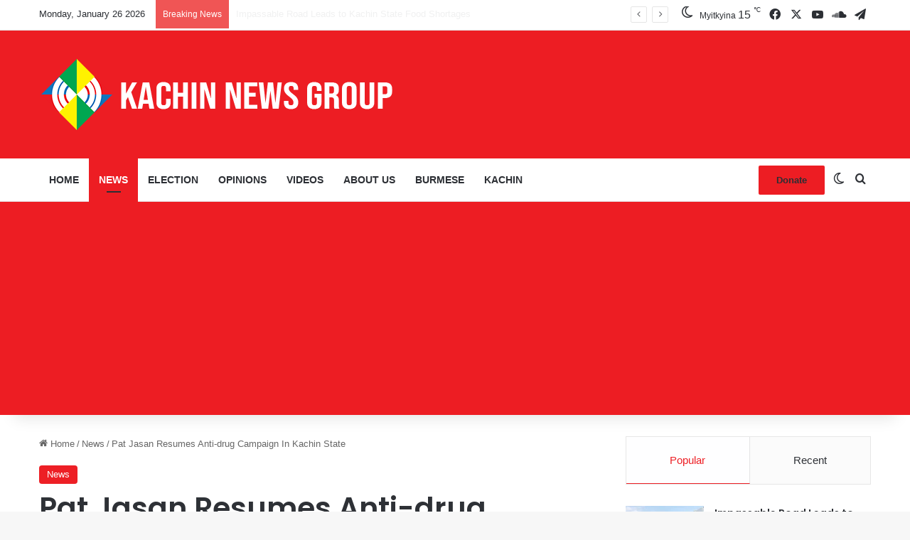

--- FILE ---
content_type: text/html; charset=UTF-8
request_url: https://kachinnews.com/2022/04/28/pat-jasan-resumes-anti-drug-campaign-in-kachin-state/?doing_wp_cron=1695813443.3193700313568115234375
body_size: 37787
content:
<!DOCTYPE html>
<html lang="en-GB" class="" data-skin="light">
<head>
	<meta charset="UTF-8" />
	<link rel="profile" href="https://gmpg.org/xfn/11" />
	<title>Pat Jasan Resumes Anti&#x2d;drug Campaign In Kachin State &#x2d; Kachin News Group (KNG)</title>

<meta http-equiv='x-dns-prefetch-control' content='on'>
<link rel='dns-prefetch' href='//cdnjs.cloudflare.com' />
<link rel='dns-prefetch' href='//ajax.googleapis.com' />
<link rel='dns-prefetch' href='//fonts.googleapis.com' />
<link rel='dns-prefetch' href='//fonts.gstatic.com' />
<link rel='dns-prefetch' href='//s.gravatar.com' />
<link rel='dns-prefetch' href='//www.google-analytics.com' />
<link rel='preload' as='script' href='https://ajax.googleapis.com/ajax/libs/webfont/1/webfont.js'>

<!-- The SEO Framework by Sybre Waaijer -->
<meta name="robots" content="max-snippet:-1,max-image-preview:large,max-video-preview:-1" />
<link rel="canonical" href="https://kachinnews.com/2022/04/28/pat-jasan-resumes-anti-drug-campaign-in-kachin-state/" />
<meta name="description" content="The anti&#x2d;drug organisation Pat Jasan, famous for its vigilante actions against illicit narcotics producers, dealers and users, has rebooted its campaign in&#8230;" />
<meta property="og:type" content="article" />
<meta property="og:locale" content="en_GB" />
<meta property="og:site_name" content="Kachin News Group (KNG)" />
<meta property="og:title" content="Pat Jasan Resumes Anti&#x2d;drug Campaign In Kachin State" />
<meta property="og:description" content="The anti&#x2d;drug organisation Pat Jasan, famous for its vigilante actions against illicit narcotics producers, dealers and users, has rebooted its campaign in Kachin State after suspending all activities&#8230;" />
<meta property="og:url" content="https://kachinnews.com/2022/04/28/pat-jasan-resumes-anti-drug-campaign-in-kachin-state/" />
<meta property="og:image" content="https://kachinnews.com/wp-content/uploads/2022/04/Screen-Shot-2022-04-25-at-10.54.28-PM.png" />
<meta property="og:image:width" content="1470" />
<meta property="og:image:height" content="800" />
<meta property="article:published_time" content="2022-04-28T10:18:38+00:00" />
<meta property="article:modified_time" content="2022-04-28T10:18:38+00:00" />
<meta name="twitter:card" content="summary_large_image" />
<meta name="twitter:title" content="Pat Jasan Resumes Anti&#x2d;drug Campaign In Kachin State" />
<meta name="twitter:description" content="The anti&#x2d;drug organisation Pat Jasan, famous for its vigilante actions against illicit narcotics producers, dealers and users, has rebooted its campaign in Kachin State after suspending all activities&#8230;" />
<meta name="twitter:image" content="https://kachinnews.com/wp-content/uploads/2022/04/Screen-Shot-2022-04-25-at-10.54.28-PM.png" />
<script type="application/ld+json">{"@context":"https://schema.org","@graph":[{"@type":"WebSite","@id":"https://kachinnews.com/#/schema/WebSite","url":"https://kachinnews.com/","name":"Kachin News Group (KNG)","description":"Kachin News Group (KNG)","inLanguage":"en-GB","potentialAction":{"@type":"SearchAction","target":{"@type":"EntryPoint","urlTemplate":"https://kachinnews.com/search/{search_term_string}/"},"query-input":"required name=search_term_string"},"publisher":{"@type":"Organization","@id":"https://kachinnews.com/#/schema/Organization","name":"Kachin News Group (KNG)","url":"https://kachinnews.com/","logo":{"@type":"ImageObject","url":"https://kachinnews.com/wp-content/uploads/2019/07/kng-icon.png","contentUrl":"https://kachinnews.com/wp-content/uploads/2019/07/kng-icon.png","width":200,"height":200}}},{"@type":"WebPage","@id":"https://kachinnews.com/2022/04/28/pat-jasan-resumes-anti-drug-campaign-in-kachin-state/","url":"https://kachinnews.com/2022/04/28/pat-jasan-resumes-anti-drug-campaign-in-kachin-state/","name":"Pat Jasan Resumes Anti&#x2d;drug Campaign In Kachin State &#x2d; Kachin News Group (KNG)","description":"The anti&#x2d;drug organisation Pat Jasan, famous for its vigilante actions against illicit narcotics producers, dealers and users, has rebooted its campaign in&#8230;","inLanguage":"en-GB","isPartOf":{"@id":"https://kachinnews.com/#/schema/WebSite"},"breadcrumb":{"@type":"BreadcrumbList","@id":"https://kachinnews.com/#/schema/BreadcrumbList","itemListElement":[{"@type":"ListItem","position":1,"item":"https://kachinnews.com/","name":"Kachin News Group (KNG)"},{"@type":"ListItem","position":2,"item":"https://kachinnews.com/category/news/","name":"Category: News"},{"@type":"ListItem","position":3,"name":"Pat Jasan Resumes Anti&#x2d;drug Campaign In Kachin State"}]},"potentialAction":{"@type":"ReadAction","target":"https://kachinnews.com/2022/04/28/pat-jasan-resumes-anti-drug-campaign-in-kachin-state/"},"datePublished":"2022-04-28T10:18:38+00:00","dateModified":"2022-04-28T10:18:38+00:00","author":{"@type":"Person","@id":"https://kachinnews.com/#/schema/Person/86ca6c59a665b0cb6914b748e30384b7","name":"KNG"}}]}</script>
<!-- / The SEO Framework by Sybre Waaijer | 7.52ms meta | 0.69ms boot -->

<link rel='dns-prefetch' href='//www.googletagmanager.com' />
<link rel='dns-prefetch' href='//pagead2.googlesyndication.com' />
<link rel="alternate" type="application/rss+xml" title="Kachin News Group (KNG) &raquo; Feed" href="https://kachinnews.com/feed/" />
<link rel="alternate" type="application/rss+xml" title="Kachin News Group (KNG) &raquo; Comments Feed" href="https://kachinnews.com/comments/feed/" />
		<script type="text/javascript">
			try {
				if( 'undefined' != typeof localStorage ){
					var tieSkin = localStorage.getItem('tie-skin');
				}

				
				var html = document.getElementsByTagName('html')[0].classList,
						htmlSkin = 'light';

				if( html.contains('dark-skin') ){
					htmlSkin = 'dark';
				}

				if( tieSkin != null && tieSkin != htmlSkin ){
					html.add('tie-skin-inverted');
					var tieSkinInverted = true;
				}

				if( tieSkin == 'dark' ){
					html.add('dark-skin');
				}
				else if( tieSkin == 'light' ){
					html.remove( 'dark-skin' );
				}
				
			} catch(e) { console.log( e ) }

		</script>
		
		<style type="text/css">
			:root{				
			--tie-preset-gradient-1: linear-gradient(135deg, rgba(6, 147, 227, 1) 0%, rgb(155, 81, 224) 100%);
			--tie-preset-gradient-2: linear-gradient(135deg, rgb(122, 220, 180) 0%, rgb(0, 208, 130) 100%);
			--tie-preset-gradient-3: linear-gradient(135deg, rgba(252, 185, 0, 1) 0%, rgba(255, 105, 0, 1) 100%);
			--tie-preset-gradient-4: linear-gradient(135deg, rgba(255, 105, 0, 1) 0%, rgb(207, 46, 46) 100%);
			--tie-preset-gradient-5: linear-gradient(135deg, rgb(238, 238, 238) 0%, rgb(169, 184, 195) 100%);
			--tie-preset-gradient-6: linear-gradient(135deg, rgb(74, 234, 220) 0%, rgb(151, 120, 209) 20%, rgb(207, 42, 186) 40%, rgb(238, 44, 130) 60%, rgb(251, 105, 98) 80%, rgb(254, 248, 76) 100%);
			--tie-preset-gradient-7: linear-gradient(135deg, rgb(255, 206, 236) 0%, rgb(152, 150, 240) 100%);
			--tie-preset-gradient-8: linear-gradient(135deg, rgb(254, 205, 165) 0%, rgb(254, 45, 45) 50%, rgb(107, 0, 62) 100%);
			--tie-preset-gradient-9: linear-gradient(135deg, rgb(255, 203, 112) 0%, rgb(199, 81, 192) 50%, rgb(65, 88, 208) 100%);
			--tie-preset-gradient-10: linear-gradient(135deg, rgb(255, 245, 203) 0%, rgb(182, 227, 212) 50%, rgb(51, 167, 181) 100%);
			--tie-preset-gradient-11: linear-gradient(135deg, rgb(202, 248, 128) 0%, rgb(113, 206, 126) 100%);
			--tie-preset-gradient-12: linear-gradient(135deg, rgb(2, 3, 129) 0%, rgb(40, 116, 252) 100%);
			--tie-preset-gradient-13: linear-gradient(135deg, #4D34FA, #ad34fa);
			--tie-preset-gradient-14: linear-gradient(135deg, #0057FF, #31B5FF);
			--tie-preset-gradient-15: linear-gradient(135deg, #FF007A, #FF81BD);
			--tie-preset-gradient-16: linear-gradient(135deg, #14111E, #4B4462);
			--tie-preset-gradient-17: linear-gradient(135deg, #F32758, #FFC581);

			
					--main-nav-background: #FFFFFF;
					--main-nav-secondry-background: rgba(0,0,0,0.03);
					--main-nav-primary-color: #0088ff;
					--main-nav-contrast-primary-color: #FFFFFF;
					--main-nav-text-color: #2c2f34;
					--main-nav-secondry-text-color: rgba(0,0,0,0.5);
					--main-nav-main-border-color: rgba(0,0,0,0.1);
					--main-nav-secondry-border-color: rgba(0,0,0,0.08);
				
			}
		</style>
	<link rel="alternate" title="oEmbed (JSON)" type="application/json+oembed" href="https://kachinnews.com/wp-json/oembed/1.0/embed?url=https%3A%2F%2Fkachinnews.com%2F2022%2F04%2F28%2Fpat-jasan-resumes-anti-drug-campaign-in-kachin-state%2F" />
<link rel="alternate" title="oEmbed (XML)" type="text/xml+oembed" href="https://kachinnews.com/wp-json/oembed/1.0/embed?url=https%3A%2F%2Fkachinnews.com%2F2022%2F04%2F28%2Fpat-jasan-resumes-anti-drug-campaign-in-kachin-state%2F&#038;format=xml" />
<meta name="viewport" content="width=device-width, initial-scale=1.0" /><style id='wp-img-auto-sizes-contain-inline-css' type='text/css'>
img:is([sizes=auto i],[sizes^="auto," i]){contain-intrinsic-size:3000px 1500px}
/*# sourceURL=wp-img-auto-sizes-contain-inline-css */
</style>

<link rel='stylesheet' id='dashicons-css' href='https://kachinnews.com/wp-includes/css/dashicons.min.css?ver=6.9' type='text/css' media='all' />
<link rel='stylesheet' id='menu-icons-extra-css' href='https://kachinnews.com/wp-content/plugins/menu-icons/css/extra.min.css?ver=0.13.20' type='text/css' media='all' />
<style id='wp-emoji-styles-inline-css' type='text/css'>

	img.wp-smiley, img.emoji {
		display: inline !important;
		border: none !important;
		box-shadow: none !important;
		height: 1em !important;
		width: 1em !important;
		margin: 0 0.07em !important;
		vertical-align: -0.1em !important;
		background: none !important;
		padding: 0 !important;
	}
/*# sourceURL=wp-emoji-styles-inline-css */
</style>
<link rel='stylesheet' id='apsc-frontend-css-css' href='https://kachinnews.com/wp-content/plugins/accesspress-social-counter/css/frontend.css?ver=1.9.2' type='text/css' media='all' />
<link rel='stylesheet' id='widgetopts-styles-css' href='https://kachinnews.com/wp-content/plugins/widget-options/assets/css/widget-options.css?ver=4.1.3' type='text/css' media='all' />
<link rel='stylesheet' id='tie-css-base-css' href='https://kachinnews.com/wp-content/themes/jannah/assets/css/base.min.css?ver=7.1.2' type='text/css' media='all' />
<link rel='stylesheet' id='tie-css-styles-css' href='https://kachinnews.com/wp-content/themes/jannah/assets/css/style.min.css?ver=7.1.2' type='text/css' media='all' />
<link rel='stylesheet' id='tie-css-widgets-css' href='https://kachinnews.com/wp-content/themes/jannah/assets/css/widgets.min.css?ver=7.1.2' type='text/css' media='all' />
<link rel='stylesheet' id='tie-css-helpers-css' href='https://kachinnews.com/wp-content/themes/jannah/assets/css/helpers.min.css?ver=7.1.2' type='text/css' media='all' />
<link rel='stylesheet' id='tie-fontawesome5-css' href='https://kachinnews.com/wp-content/themes/jannah/assets/css/fontawesome.css?ver=7.1.2' type='text/css' media='all' />
<link rel='stylesheet' id='tie-css-ilightbox-css' href='https://kachinnews.com/wp-content/themes/jannah/assets/ilightbox/dark-skin/skin.css?ver=7.1.2' type='text/css' media='all' />
<link rel='stylesheet' id='tie-css-shortcodes-css' href='https://kachinnews.com/wp-content/themes/jannah/assets/css/plugins/shortcodes.min.css?ver=7.1.2' type='text/css' media='all' />
<link rel='stylesheet' id='tie-css-single-css' href='https://kachinnews.com/wp-content/themes/jannah/assets/css/single.min.css?ver=7.1.2' type='text/css' media='all' />
<link rel='stylesheet' id='tie-css-print-css' href='https://kachinnews.com/wp-content/themes/jannah/assets/css/print.css?ver=7.1.2' type='text/css' media='print' />
<link rel='stylesheet' id='taqyeem-styles-css' href='https://kachinnews.com/wp-content/themes/jannah/assets/css/plugins/taqyeem.min.css?ver=7.1.2' type='text/css' media='all' />
<link rel='stylesheet' id='line-awesome-css' href='https://kachinnews.com/wp-content/plugins/ekit-megamenu/assets/css/line-awesome.min.css?ver=2.4.3' type='text/css' media='all' />
<link rel='stylesheet' id='smartmenus-css' href='https://kachinnews.com/wp-content/plugins/ekit-megamenu/assets/css/smartmenus.css?ver=2.4.3' type='text/css' media='all' />
<style id='smartmenus-inline-css' type='text/css'>
/* Switch to desktop layout
	-----------------------------------------------
	   These transform the menu tree from
	   collapsible to desktop (navbar + dropdowns)
	-----------------------------------------------*//* start... (it's not recommended editing these rules) */.navbar.xs-navbar ul > li > ul .elementor-widget-container a{background-color:transparent !important;line-height:2.5 !important;padding-top:0;padding-bottom:0;}.ekit-megamenu-holder{background:#1f2024;background:linear-gradient(0deg, rgba(0, 0, 0, ) 0%, rgba(0, 0, 0, ) 100%);border-bottom-right-radius:-;border-bottom-left-radius:-;border-top-right-radius:-;border-top-left-radius:-;}.ekit-megamenu-holder .nav-controler{margin-top:20px;margin-bottom:20px;}.ekit-megamenu-holder .nav-controler .navbar-toggler{background-color:#333;color:#1f2024;cursor:pointer;float:right;height:30px;width:40px;padding:5px;}.ekit-megamenu-holder .nav-controler .site-title{margin-top:0;margin-bottom:0;}.ekit-megamenu-holder .nav-controler .navbar-toggler-icon{height:1px;width:100%;position:relative;background-color:#1f2024;display:block;}.ekit-megamenu-holder .nav-controler .navbar-toggler-icon::before,.ekit-megamenu-holder .nav-controler .navbar-toggler-icon::after{position:absolute;content:"";left:0;height:100%;width:100%;background-color:inherit;}.ekit-megamenu-holder .nav-controler .navbar-toggler-icon::before{top:6px;}.ekit-megamenu-holder .nav-controler .navbar-toggler-icon::after{top:-6px;}.ekit-megamenu-holder .clearfix::after{display:block;clear:both;content:"";}.ekit-megamenu-holder .nav-identity-panel{display:none;}.ekit-megamenu-holder .no-scroller{overflow:hidden;}.ekit-megamenu-holder .ekit-menu-simple{position:static;}.ekit-megamenu-holder .ekit-menu-simple li:hover > a{background:#d33;background:linear-gradient(0deg, rgba(0, 0, 0, ) 0%, rgba(0, 0, 0, ) 100%);color:- !important;}.ekit-megamenu-holder .ekit-menu-simple > li > a{color:#fff !important;}.ekit-megamenu-holder .ekit-menu-simple > li > a:hover,.ekit-megamenu-holder .ekit-menu-simple > li > a:focus,.ekit-megamenu-holder .ekit-menu-simple > li > a:active{color:- !important;}.ekit-megamenu-holder .ekit-menu-simple a{font-family:Arial, sans-serif;font-size:14px;text-decoration:none;text-transform:capitalize;}.ekit-megamenu-holder .ekit-menu-simple a:hover,.ekit-megamenu-holder .ekit-menu-simple a:focus,.ekit-megamenu-holder .ekit-menu-simple a:active{background:#d33;background:linear-gradient(0deg, rgba(0, 0, 0, ) 0%, rgba(0, 0, 0, ) 100%);}.ekit-megamenu-holder .ekit-menu-simple a.current{background:#000;color:#1f2024;}.ekit-megamenu-holder .ekit-menu-simple a.disabled{color:#000;}.ekit-megamenu-holder .ekit-menu-simple a .sub-arrow{position:absolute;top:50%;transform:translateY(-50%);right:10px;overflow:hidden;font-size:14px;color:inherit;text-align:center;text-shadow:none;background:transparent;}.ekit-megamenu-holder .ekit-menu-simple a .sub-arrow::before{content:'+';}.ekit-megamenu-holder .ekit-menu-simple a.highlighted .sub-arrow::before{content:'-';}.ekit-megamenu-holder .ekit-menu-simple a .ekit-menu-badge{position:absolute;top:5px;right:5px;background-color:#000;color:#1f2024;font-size:16px;padding:4px 8px 3px;border-radius:3px;font-size:8px;line-height:1;z-index:10;}.ekit-megamenu-holder .ekit-menu-simple a .ekit-menu-badge > .ekit-menu-badge-arrow{position:absolute;bottom:-12px;left:50%;transform:translateX(-50%);border-left:solid transparent;border-right:solid transparent;border-top:solid #000;border-bottom:solid transparent;border-width:6px;}.ekit-megamenu-holder .ekit-menu-simple a > .ekit-menu-icon{padding-right:5px;}.ekit-megamenu-holder .ekit-menu-simple .ekit-menu-megamenu-container{background:#fff;background:linear-gradient(90deg, rgba(0, 0, 0, ) 0%, rgba(0, 0, 0, ) 100%);border-top:1px solid rgba(0, 0, 0, );border-left:1px solid rgba(0, 0, 0, );border-right:1px solid rgba(0, 0, 0, );border-bottom:1px solid rgba(0, 0, 0, );}.ekit-megamenu-holder .ekit-menu-simple .ekit-has-submenu{border-radius:0px 0px 0px 0px;background:#fff;background:linear-gradient(60deg, rgba(0, 0, 0, ) 0%, rgba(0, 0, 0, ) 100%);border-top:0px solid rgba(0, 0, 0, );border-left:0px solid rgba(0, 0, 0, );border-right:0px solid rgba(0, 0, 0, );border-bottom:0px solid rgba(0, 0, 0, );}.ekit-megamenu-holder .ekit-menu-simple .ekit-has-submenu > li{min-width:200px;}.ekit-megamenu-holder .ekit-menu-simple .ekit-has-submenu > li > a{color:#000;transition:all 0.4s ease;}.ekit-megamenu-holder .ekit-menu-simple .ekit-has-submenu > li > a:hover{color:#d72924;background:#fff;background:linear-gradient(90deg, rgba(0, 0, 0, ) 0%, rgba(0, 0, 0, ) 100%);}.ekit-megamenu-holder .ekit-menu-simple .ekit-has-submenu > li > a > .sub-arrow{left:inherit;right:8px;}.ekit-megamenu-holder .ekit-menu-simple li{border-top:1px solid 0;}.ekit-megamenu-holder .ekit-menu-simple > li:first-child{border-top:0;}.ekit-megamenu-holder .ekit-menu-simple ul{z-index:100;}.ekit-megamenu-holder .ekit-menu-simple ul a,.ekit-megamenu-holder .ekit-menu-simple ul a:hover,.ekit-megamenu-holder .ekit-menu-simple ul a:focus,.ekit-megamenu-holder .ekit-menu-simple ul a:active{font-size:14px;}.ekit-megamenu-holder .ekit-menu-simple .mega-menu{margin-left:0 !important;right:0 !important;width:auto !important;max-width:none !important;}.ekit-megamenu-holder .ekit-menu-simple .ekit-menu-has-megamenu{position:static;}.menu-toggler{display:none;padding:0.25rem 0.75rem;font-size:1.25rem;line-height:1;background-color:transparent;border:1px solid 0;border-radius:0.25rem;float:right;position:relative;z-index:10;cursor:pointer;}.menu-toggler .menu-toggler-icon{display:inline-block;width:1.5em;height:1.5em;vertical-align:middle;background-repeat:no-repeat;background-position:center center;background-size:100% 100%;background-image:url("data:image/svg+xml;charset=utf8,%3Csvg viewBox='0 0 30 30' xmlns='http://www.w3.org/2000/svg'%3E%3Cpath stroke='rgba(0, 0, 0, 0.5)' stroke-width='2' stroke-linecap='round' stroke-miterlimit='10' d='M4 7h22M4 15h22M4 23h22'/%3E%3C/svg%3E");}@media (max-width:991px){.admin-bar .ekit-megamenu-holder{padding-bottom:46px;padding-top:46px;}.admin-bar .nav-identity-panel{top:32px;}.menu-toggler{display:block;}.ekit-menu-overlay{position:fixed;z-index:5;top:0;left:-110%;height:100%;width:100%;background-color:rgba(0, 0, 0, );transition:all 0.4s ease;opacity:1;visibility:visible;transition:all 600ms cubic-bezier(0.6, 0.1, 0.68, 0.53) 400ms;}.ekit-menu-overlay.active{left:0%;transition:all 600ms cubic-bezier(0.22, 0.61, 0.24, 1) 0ms;}.ekit-megamenu-holder{max-width:320px;width:100%;position:fixed;top:0;left:0;z-index:9999;height:100%;box-shadow:0px 10px 10px 0;overflow-y:auto;overflow-x:hidden;transform:translateX(-320px);padding:20px;transition:all 600ms cubic-bezier(0.6, 0.1, 0.68, 0.53) 0ms;}.ekit-megamenu-holder.active{transform:translateX(0px);transition:all 600ms cubic-bezier(0.22, 0.61, 0.24, 1) 400ms;}.ekit-megamenu-holder > .header-brand{display:none;}.ekit-megamenu-holder .nav-identity-panel{display:block;position:absolute;width:100%;top:0;left:0;padding:20px;}.ekit-megamenu-holder .nav-identity-panel .site-title{margin:0px;padding-top:0px;padding-bottom:0px;}.ekit-megamenu-holder .nav-identity-panel .header-brand{float:left;}.ekit-megamenu-holder .nav-identity-panel .nav-logo{display:block;}.ekit-megamenu-holder .nav-identity-panel .nav-logo > img{max-width:200px;max-height:70px;}.ekit-megamenu-holder .menu-close{background-color:rgba(0, 0, 0, );border:0px;color:#333;cursor:pointer;float:right;margin:4px 0;}.ekit-megamenu-holder .ekit-menu li{position:static;}.ekit-megamenu-holder .ekit-menu-badge{position:static !important;float:right;margin-right:15px;}.ekit-megamenu-holder .ekit-menu-badge .ekit-menu-badge-arrow{display:none;}.ekit-megamenu-holder #main-menu{padding-top:90px !important;}.ekit-megamenu-holder .navbar .navbar-toggler{display:block;}.ekit-megamenu-holder .ekit-menu-simple li a{padding:20px;color:#000;}.ekit-megamenu-holder .ekit-menu-simple .ekit-menu-megamenu-container{background:#fff;background:linear-gradient(0deg, rgba(0, 0, 0, ) 0%, rgba(0, 0, 0, ) 100%);border-top:0px solid rgba(0, 0, 0, );border-left:0px solid rgba(0, 0, 0, );border-right:0px solid rgba(0, 0, 0, );border-bottom:0px solid rgba(0, 0, 0, );}.ekit-megamenu-holder .ekit-menu-simple .ekit-has-submenu{background:#fff;background:linear-gradient(0deg, rgba(0, 0, 0, ) 0%, rgba(0, 0, 0, ) 100%);border-top:0px solid rgba(0, 0, 0, );border-left:0px solid rgba(0, 0, 0, );border-right:0px solid rgba(0, 0, 0, );border-bottom:0px solid rgba(0, 0, 0, );}.ekit-megamenu-holder .ekit-menu-simple .ekit-has-submenu > li > a{background:#f4f4f4;background:linear-gradient(0deg, rgba(0, 0, 0, ) 0%, rgba(0, 0, 0, ) 100%);}.ekit-megamenu-holder .ekit-menu-simple li:hover > a,.ekit-megamenu-holder .ekit-menu-simple li:active > a,.ekit-megamenu-holder .ekit-menu-simple li:focus > a,.ekit-megamenu-holder .ekit-menu-simple .ekit-has-submenu > li > a:hover,.ekit-megamenu-holder .ekit-menu-simple .ekit-has-submenu > li > a:active,.ekit-megamenu-holder .ekit-menu-simple .ekit-has-submenu > li > a:focus{color:-;background:-;background:linear-gradient(70deg, rgba(0, 0, 0, ) 0%, rgba(0, 0, 0, ) 100%);}.ekit-megamenu-holder .ekit-menu-simple .menu-item > ul{display:none;}}@media (min-width:992px){.ekit-megamenu-holder{width:100%;}.ekit-megamenu-holder > .header-brand{line-height:56px;height:60px;}.ekit-megamenu-holder > .header-brand .site-title{margin-top:0px;margin-bottom:0px;margin-right:0;padding-top:0px;padding-bottom:0px;}.ekit-megamenu-holder > .header-brand img{max-width:200px;max-height:70px;}.ekit-megamenu-holder > .header-brand .nav-logo{display:block;}.ekit-megamenu-holder .header-brand{float:right;margin-left:20px;display:block;}.ekit-megamenu-holder .ekit-menu-simple{text-align:left;float:left;}.ekit-megamenu-holder .ekit-menu-simple .menu-item > ul{position:absolute;width:12em;display:none;}.ekit-megamenu-holder .ekit-menu-simple > li{display:inline-block;}.ekit-megamenu-holder .ekit-menu-simple.ekit-menu-rtl li{float:right;}.ekit-megamenu-holder .ekit-menu-simple ul li,.ekit-megamenu-holder .ekit-menu-simple.ekit-menu-rtl ul li,.ekit-megamenu-holder .ekit-menu-simple.ekit-menu-vertical li{float:none;}.ekit-megamenu-holder .ekit-menu-simple a{white-space:nowrap;}.ekit-megamenu-holder .ekit-menu-simple ul a,.ekit-megamenu-holder .ekit-menu-simple.ekit-menu-vertical a{white-space:normal;}.ekit-megamenu-holder .ekit-menu-simple .ekit-menu-nowrap > li > a,.ekit-megamenu-holder .ekit-menu-simple .ekit-menu-nowrap > li > :not(ul) a{white-space:nowrap;/* ...end */}.ekit-megamenu-holder .ekit-menu-simple{height:60px;padding-left:-;padding-right:-;padding-left:-;padding-right:-;}.ekit-megamenu-holder .ekit-menu-simple li{height:100%;}.ekit-megamenu-holder .ekit-menu-simple li > a{line-height:60px;}.ekit-megamenu-holder .ekit-menu-simple a{padding:0px 20px;color:#fff;height:100%;}.ekit-megamenu-holder .ekit-menu-simple a:hover,.ekit-megamenu-holder .ekit-menu-simple a:focus,.ekit-megamenu-holder .ekit-menu-simple a:active,.ekit-megamenu-holder .ekit-menu-simple a.highlighted{color:-;}.ekit-megamenu-holder .ekit-menu-simple a.current{background:#000;color:#1f2024;}.ekit-megamenu-holder .ekit-menu-simple a.disabled{background:#1f2024;color:#000;}.ekit-megamenu-holder .ekit-menu-simple a.has-submenu{padding-right:32px;}.ekit-megamenu-holder .ekit-menu-simple a.highlighted .sub-arrow::before{content:'+';}.ekit-megamenu-holder .ekit-menu-simple > li{border-top:0;}.ekit-megamenu-holder .ekit-menu-simple ul a.has-submenu{padding-right:20px;}.ekit-megamenu-holder .ekit-menu-simple ul a .sub-arrow{left:3px;right:auto;}.ekit-megamenu-holder .ekit-menu-simple ul > li{border-left:0;border-top:1px solid #101012;}.ekit-megamenu-holder .ekit-menu-simple ul > li:first-child{border-top:0;}.ekit-megamenu-holder .ekit-menu-simple .scroll-up,.ekit-megamenu-holder .ekit-menu-simple .scroll-down{position:absolute;display:none;visibility:hidden;overflow:hidden;background:#1f2024;height:20px;}.ekit-megamenu-holder .ekit-menu-simple .scroll-up-arrow,.ekit-megamenu-holder .ekit-menu-simple .scroll-down-arrow{position:absolute;top:-2px;left:50%;margin-left:-8px;width:0;height:0;overflow:hidden;border-width:8px;border-style:dashed dashed solid dashed;border-color:transparent transparent #000 transparent;}.ekit-megamenu-holder .ekit-menu-simple .scroll-down-arrow{top:6px;border-style:solid dashed dashed dashed;border-color:#000 transparent transparent transparent;}.ekit-megamenu-holder .ekit-menu-simple.ekit-menu-rtl a.has-submenu{padding-right:20px;padding-left:32px;}.ekit-megamenu-holder .ekit-menu-simple.ekit-menu-rtl a .sub-arrow{left:20px;right:auto;}.ekit-megamenu-holder .ekit-menu-simple.ekit-menu-rtl.ekit-menu-vertical a.has-submenu{padding:60px - 14px *  / 2 20px;}.ekit-megamenu-holder .ekit-menu-simple.ekit-menu-rtl.ekit-menu-vertical a .sub-arrow{left:auto;right:8px;}.ekit-megamenu-holder .ekit-menu-simple.ekit-menu-rtl > li:first-child{border-left:1px solid #101012;}.ekit-megamenu-holder .ekit-menu-simple.ekit-menu-rtl > li:last-child{border-left:0;}.ekit-megamenu-holder .ekit-menu-simple.ekit-menu-rtl ul a.has-submenu{padding:60px - 14px *  / 2 20px;}.ekit-megamenu-holder .ekit-menu-simple.ekit-menu-rtl ul a .sub-arrow{left:auto;right:8px;}.ekit-megamenu-holder .ekit-menu-simple.ekit-menu-vertical a .sub-arrow{left:8px;right:auto;}.ekit-megamenu-holder .ekit-menu-simple.ekit-menu-vertical li{border-left:0;border-top:1px solid #101012;}.ekit-megamenu-holder .ekit-menu-simple.ekit-menu-vertical > li:first-child{border-top:0;}.ekit-megamenu-holder .ekit-menu-megamenu-container{box-shadow:0px 10px 30px 0px rgba(0, 0, 0, );}.ekit-megamenu-holder .ekit-has-submenu{box-shadow:0px 10px 30px 0px rgba(0, 0, 0, );}.ekit-megamenu-holder .ekit-has-submenu > li > a{padding-top:15px;padding-left:10px;padding-bottom:15px;padding-right:10px;line-height:normal;}.ekit-megamenu-holder #main-menu .hide-animation{animation:hide-animation 300ms cubic-bezier(0.22, 0.61, 0.24, 1);}.ekit-megamenu-holder #main-menu .show-animation{animation:show-animation 300ms cubic-bezier(0.22, 0.61, 0.24, 1);}.ekit-megamenu-holder .navbar .navbar-toggler{display:none;}.rtl .ekit-megamenu-holder .navbar-container .ekit-menu-simple a .sub-arrow{right:auto;left:10px;}.rtl .ekit-megamenu-holder .navbar-container .ekit-menu-simple a.has-submenu{padding-left:32px;}.rtl .ekit-megamenu-holder .navbar-container .ekit-menu-simple .ekit-has-submenu > li > a{text-align:right;}.rtl .ekit-megamenu-holder .ekit-menu,.rtl .ekit-megamenu-holder .ekit-menu ul,.rtl .ekit-megamenu-holder .ekit-menu li{direction:rtl;}}.post--tab{display:flex;}.post--tab .tabHeader{flex:0 0 15%;}.post--tab .tabHeader .tab__list{list-style:none;padding-left:0px;}.post--tab .tabHeader .tab__list > .tab__list__item{font-size:14px;color:#232323;border:none;padding:14px 16px 14px 30px;cursor:pointer;background-color:#fff;transition:all 0.5s ease;display:block;}.post--tab .tabHeader .tab__list > .tab__list__item.active,.post--tab .tabHeader .tab__list > .tab__list__item:hover{color:#d72924;background-color:#f0f1f4;}.post--tab .tabContent{flex:0 0 85%;}.ekit--tab__post__details{border-left:1px solid #f0f1f4;border-left:1px solid #f0f1f4;}.ekit--tab__post__details .tabItem{display:none;animation:hide-fadeout 600ms ease-out;}.ekit--tab__post__details .tabItem.active{display:block;animation:show-fadein 600ms ease-in;}.ekit--tab__post__details .tab__post__single--item{border-top:0px;width:33.33333%;padding-left:15px;padding-right:15px;display:inline-block;float:left;}.ekit--tab__post__details .tab__post__single--item.ekit___column-2{width:50%;}.ekit--tab__post__details .tab__post__single--item.ekit___column-4{width:25%;}.ekit--tab__post__details .tab__post__single--item:hover .tab__post--header > img{transform:scale(1.2);}.ekit--tab__post__details .tab__post--header{position:relative;overflow:hidden;display:block;margin-bottom:20px;padding-left:0;padding-right:0;}.ekit--tab__post__details .tab__post--header > img{transition:all 0.4s ease-in-out;}.ekit--tab__post__details .tab__post--header .tab__post--icon{position:absolute;top:50%;left:50%;transform:translate(-50%, -50%);z-index:5;}.ekit--tab__post__details .tab__post--header .tab__post--icon > span{color:#fff;font-size:48px;}.ekit--tab__post__details .tab__post--title{font-size:15px;font-weight:500;color:#232323;}.ekit--tab__post__details .tab__post--title > a{color:inherit;line-height:inherit;padding-left:0;padding-right:0;}.clearfix::after{display:block;content:"";clear:both;}.post--lists{list-style:none;padding-left:0px;}.post--lists > li{border:none !important;}.post--lists > li > a{padding:8px 16px;line-height:normal;transition:all 0.4s ease;}.post--lists.vertical--list > li{float:left;margin-right:16px;}.post--lists.vertical--list > li > a{padding-left:0;padding-right:0;}@keyframes show-fadein{0%{opacity:0;}100%{opacity:1;}}@keyframes hide-fadeout{/* show animation */0%{opacity:1;}100%{opacity:0;}}@keyframes show-animation{/* hide animation */0%{transform:translateY(20px);opacity:0;}100%{transform:translateY(0px);}}@keyframes hide-animation{0%{transform:translateY(0px);}100%{transform:translateY(20px);opacity:0;}}
/*# sourceURL=smartmenus-inline-css */
</style>
<link rel='stylesheet' id='ekit-menu-style-css' href='https://kachinnews.com/wp-content/plugins/ekit-megamenu/assets/css/frontend-style.css?ver=2.4.3' type='text/css' media='all' />
<style id='ekit-menu-style-inline-css' type='text/css'>
.wf-active .logo-text,.wf-active h1,.wf-active h2,.wf-active h3,.wf-active h4,.wf-active h5,.wf-active h6,.wf-active .the-subtitle{font-family: 'Poppins';}#main-nav .main-menu > ul > li > a{text-transform: uppercase;}:root:root{--brand-color: #ed1d23;--dark-brand-color: #bb0000;--bright-color: #FFFFFF;--base-color: #2c2f34;}#reading-position-indicator{box-shadow: 0 0 10px rgba( 237,29,35,0.7);}:root:root{--brand-color: #ed1d23;--dark-brand-color: #bb0000;--bright-color: #FFFFFF;--base-color: #2c2f34;}#reading-position-indicator{box-shadow: 0 0 10px rgba( 237,29,35,0.7);}#header-notification-bar{background: var( --tie-preset-gradient-13 );}#header-notification-bar{--tie-buttons-color: #FFFFFF;--tie-buttons-border-color: #FFFFFF;--tie-buttons-hover-color: #e1e1e1;--tie-buttons-hover-text: #000000;}#header-notification-bar{--tie-buttons-text: #000000;}#theme-header:not(.main-nav-boxed) #main-nav,.main-nav-boxed .main-menu-wrapper{border-right: 0 none !important;border-left : 0 none !important;border-top : 0 none !important;}#main-nav,#main-nav input,#main-nav #search-submit,#main-nav .fa-spinner,#main-nav .comp-sub-menu,#main-nav .tie-weather-widget{color: #ffffff;}#main-nav input::-moz-placeholder{color: #ffffff;}#main-nav input:-moz-placeholder{color: #ffffff;}#main-nav input:-ms-input-placeholder{color: #ffffff;}#main-nav input::-webkit-input-placeholder{color: #ffffff;}#main-nav .mega-menu .post-meta,#main-nav .mega-menu .post-meta a,#autocomplete-suggestions.search-in-main-nav .post-meta{color: rgba(255,255,255,0.6);}#main-nav .weather-icon .icon-cloud,#main-nav .weather-icon .icon-basecloud-bg,#main-nav .weather-icon .icon-cloud-behind{color: #ffffff !important;}#footer{background-color: #ed1d23;}#site-info{background-color: #ed1d23;}#tie-wrapper #theme-header{background-color: #ed1d23;}#footer .posts-list-counter .posts-list-items li.widget-post-list:before{border-color: #ed1d23;}#footer .timeline-widget a .date:before{border-color: rgba(237,29,35,0.8);}#footer .footer-boxed-widget-area,#footer textarea,#footer input:not([type=submit]),#footer select,#footer code,#footer kbd,#footer pre,#footer samp,#footer .show-more-button,#footer .slider-links .tie-slider-nav span,#footer #wp-calendar,#footer #wp-calendar tbody td,#footer #wp-calendar thead th,#footer .widget.buddypress .item-options a{border-color: rgba(255,255,255,0.1);}#footer .social-statistics-widget .white-bg li.social-icons-item a,#footer .widget_tag_cloud .tagcloud a,#footer .latest-tweets-widget .slider-links .tie-slider-nav span,#footer .widget_layered_nav_filters a{border-color: rgba(255,255,255,0.1);}#footer .social-statistics-widget .white-bg li:before{background: rgba(255,255,255,0.1);}.site-footer #wp-calendar tbody td{background: rgba(255,255,255,0.02);}#footer .white-bg .social-icons-item a span.followers span,#footer .circle-three-cols .social-icons-item a .followers-num,#footer .circle-three-cols .social-icons-item a .followers-name{color: rgba(255,255,255,0.8);}#footer .timeline-widget ul:before,#footer .timeline-widget a:not(:hover) .date:before{background-color: #cf0005;}.site-footer.dark-skin a:not(:hover){color: #ffdb66;}.site-footer.dark-skin a:hover,#footer .stars-rating-active,#footer .twitter-icon-wrap span,.block-head-4.magazine2 #footer .tabs li a{color: #ffffff;}#footer .circle_bar{stroke: #ffffff;}#footer .widget.buddypress .item-options a.selected,#footer .widget.buddypress .item-options a.loading,#footer .tie-slider-nav span:hover,.block-head-4.magazine2 #footer .tabs{border-color: #ffffff;}.magazine2:not(.block-head-4) #footer .tabs a:hover,.magazine2:not(.block-head-4) #footer .tabs .active a,.magazine1 #footer .tabs a:hover,.magazine1 #footer .tabs .active a,.block-head-4.magazine2 #footer .tabs.tabs .active a,.block-head-4.magazine2 #footer .tabs > .active a:before,.block-head-4.magazine2 #footer .tabs > li.active:nth-child(n) a:after,#footer .digital-rating-static,#footer .timeline-widget li a:hover .date:before,#footer #wp-calendar #today,#footer .posts-list-counter .posts-list-items li.widget-post-list:before,#footer .cat-counter span,#footer.dark-skin .the-global-title:after,#footer .button,#footer [type='submit'],#footer .spinner > div,#footer .widget.buddypress .item-options a.selected,#footer .widget.buddypress .item-options a.loading,#footer .tie-slider-nav span:hover,#footer .fullwidth-area .tagcloud a:hover{background-color: #ffffff;color: #000000;}.block-head-4.magazine2 #footer .tabs li a:hover{color: #e1e1e1;}.block-head-4.magazine2 #footer .tabs.tabs .active a:hover,#footer .widget.buddypress .item-options a.selected,#footer .widget.buddypress .item-options a.loading,#footer .tie-slider-nav span:hover{color: #000000 !important;}#footer .button:hover,#footer [type='submit']:hover{background-color: #e1e1e1;color: #000000;}blockquote.quote-light,blockquote.quote-simple,q,blockquote{background: rgba(231,76,60,0.64);}q cite,blockquote cite,q:before,blockquote:before,.wp-block-quote cite,.wp-block-quote footer{color: rgba(231,76,60,0.64);}blockquote.quote-light{border-color: rgba(231,76,60,0.64);}blockquote.quote-light,blockquote.quote-simple,q,blockquote{color: #ffffff;}.tie-cat-804,.tie-cat-item-804 > span{background-color:#e67e22 !important;color:#FFFFFF !important;}.tie-cat-804:after{border-top-color:#e67e22 !important;}.tie-cat-804:hover{background-color:#c86004 !important;}.tie-cat-804:hover:after{border-top-color:#c86004 !important;}.tie-cat-810,.tie-cat-item-810 > span{background-color:#2ecc71 !important;color:#FFFFFF !important;}.tie-cat-810:after{border-top-color:#2ecc71 !important;}.tie-cat-810:hover{background-color:#10ae53 !important;}.tie-cat-810:hover:after{border-top-color:#10ae53 !important;}.tie-cat-812,.tie-cat-item-812 > span{background-color:#9b59b6 !important;color:#FFFFFF !important;}.tie-cat-812:after{border-top-color:#9b59b6 !important;}.tie-cat-812:hover{background-color:#7d3b98 !important;}.tie-cat-812:hover:after{border-top-color:#7d3b98 !important;}.tie-cat-814,.tie-cat-item-814 > span{background-color:#34495e !important;color:#FFFFFF !important;}.tie-cat-814:after{border-top-color:#34495e !important;}.tie-cat-814:hover{background-color:#162b40 !important;}.tie-cat-814:hover:after{border-top-color:#162b40 !important;}.tie-cat-816,.tie-cat-item-816 > span{background-color:#795548 !important;color:#FFFFFF !important;}.tie-cat-816:after{border-top-color:#795548 !important;}.tie-cat-816:hover{background-color:#5b372a !important;}.tie-cat-816:hover:after{border-top-color:#5b372a !important;}.tie-cat-819,.tie-cat-item-819 > span{background-color:#4CAF50 !important;color:#FFFFFF !important;}.tie-cat-819:after{border-top-color:#4CAF50 !important;}.tie-cat-819:hover{background-color:#2e9132 !important;}.tie-cat-819:hover:after{border-top-color:#2e9132 !important;}
/*# sourceURL=ekit-menu-style-inline-css */
</style>
<script type="text/javascript" src="https://kachinnews.com/wp-includes/js/jquery/jquery.min.js?ver=3.7.1" id="jquery-core-js"></script>
<script type="text/javascript" src="https://kachinnews.com/wp-includes/js/jquery/jquery-migrate.min.js?ver=3.4.1" id="jquery-migrate-js"></script>

<!-- Google tag (gtag.js) snippet added by Site Kit -->
<!-- Google Analytics snippet added by Site Kit -->
<script type="text/javascript" src="https://www.googletagmanager.com/gtag/js?id=GT-WVR5R4H" id="google_gtagjs-js" async></script>
<script type="text/javascript" id="google_gtagjs-js-after">
/* <![CDATA[ */
window.dataLayer = window.dataLayer || [];function gtag(){dataLayer.push(arguments);}
gtag("set","linker",{"domains":["kachinnews.com"]});
gtag("js", new Date());
gtag("set", "developer_id.dZTNiMT", true);
gtag("config", "GT-WVR5R4H");
//# sourceURL=google_gtagjs-js-after
/* ]]> */
</script>
<link rel="https://api.w.org/" href="https://kachinnews.com/wp-json/" /><link rel="alternate" title="JSON" type="application/json" href="https://kachinnews.com/wp-json/wp/v2/posts/11285" /><link rel="EditURI" type="application/rsd+xml" title="RSD" href="https://kachinnews.com/xmlrpc.php?rsd" />
		<meta property="fb:pages" content="444548002311615 " />
					<meta property="ia:markup_url" content="https://kachinnews.com/2022/04/28/pat-jasan-resumes-anti-drug-campaign-in-kachin-state/?ia_markup=1" />
			<meta name="generator" content="Site Kit by Google 1.170.0" /><!-- Google tag (gtag.js) -->
<script async src="https://www.googletagmanager.com/gtag/js?id=UA-109156032-2"></script>
<script>
  window.dataLayer = window.dataLayer || [];
  function gtag(){dataLayer.push(arguments);}
  gtag('js', new Date());

  gtag('config', 'UA-109156032-2');
</script>
<meta name="facebook-domain-verification" content="czgiq11b7e775j2g9cvq4u3bglod7y" />
<meta property="fb:pages" content="444548002311615" /><script type='text/javascript'>
/* <![CDATA[ */
var taqyeem = {"ajaxurl":"https://kachinnews.com/wp-admin/admin-ajax.php" , "your_rating":"Your Rating:"};
/* ]]> */
</script>

<meta http-equiv="X-UA-Compatible" content="IE=edge">
<meta name="theme-color" content="#ed1d23" />
<!-- Google AdSense meta tags added by Site Kit -->
<meta name="google-adsense-platform-account" content="ca-host-pub-2644536267352236">
<meta name="google-adsense-platform-domain" content="sitekit.withgoogle.com">
<!-- End Google AdSense meta tags added by Site Kit -->
<meta name="generator" content="Elementor 3.29.2; features: additional_custom_breakpoints, e_local_google_fonts; settings: css_print_method-external, google_font-enabled, font_display-auto">
			<style>
				.e-con.e-parent:nth-of-type(n+4):not(.e-lazyloaded):not(.e-no-lazyload),
				.e-con.e-parent:nth-of-type(n+4):not(.e-lazyloaded):not(.e-no-lazyload) * {
					background-image: none !important;
				}
				@media screen and (max-height: 1024px) {
					.e-con.e-parent:nth-of-type(n+3):not(.e-lazyloaded):not(.e-no-lazyload),
					.e-con.e-parent:nth-of-type(n+3):not(.e-lazyloaded):not(.e-no-lazyload) * {
						background-image: none !important;
					}
				}
				@media screen and (max-height: 640px) {
					.e-con.e-parent:nth-of-type(n+2):not(.e-lazyloaded):not(.e-no-lazyload),
					.e-con.e-parent:nth-of-type(n+2):not(.e-lazyloaded):not(.e-no-lazyload) * {
						background-image: none !important;
					}
				}
			</style>
			
<!-- Google AdSense snippet added by Site Kit -->
<script type="text/javascript" async="async" src="https://pagead2.googlesyndication.com/pagead/js/adsbygoogle.js?client=ca-pub-5801694395254478&amp;host=ca-host-pub-2644536267352236" crossorigin="anonymous"></script>

<!-- End Google AdSense snippet added by Site Kit -->
<link rel="icon" href="https://kachinnews.com/wp-content/uploads/2019/07/kng-icon-150x150.png" sizes="32x32" />
<link rel="icon" href="https://kachinnews.com/wp-content/uploads/2019/07/kng-icon.png" sizes="192x192" />
<link rel="apple-touch-icon" href="https://kachinnews.com/wp-content/uploads/2019/07/kng-icon.png" />
<meta name="msapplication-TileImage" content="https://kachinnews.com/wp-content/uploads/2019/07/kng-icon.png" />
		<style type="text/css" id="wp-custom-css">
			.timeline-widget li h3 {
font-size: 14px;
line-height: 1.4;
}
.timeline-widget li h3 a:hover {
color:#000000;
}
  		</style>
		<style id='global-styles-inline-css' type='text/css'>
:root{--wp--preset--aspect-ratio--square: 1;--wp--preset--aspect-ratio--4-3: 4/3;--wp--preset--aspect-ratio--3-4: 3/4;--wp--preset--aspect-ratio--3-2: 3/2;--wp--preset--aspect-ratio--2-3: 2/3;--wp--preset--aspect-ratio--16-9: 16/9;--wp--preset--aspect-ratio--9-16: 9/16;--wp--preset--color--black: #000000;--wp--preset--color--cyan-bluish-gray: #abb8c3;--wp--preset--color--white: #ffffff;--wp--preset--color--pale-pink: #f78da7;--wp--preset--color--vivid-red: #cf2e2e;--wp--preset--color--luminous-vivid-orange: #ff6900;--wp--preset--color--luminous-vivid-amber: #fcb900;--wp--preset--color--light-green-cyan: #7bdcb5;--wp--preset--color--vivid-green-cyan: #00d084;--wp--preset--color--pale-cyan-blue: #8ed1fc;--wp--preset--color--vivid-cyan-blue: #0693e3;--wp--preset--color--vivid-purple: #9b51e0;--wp--preset--gradient--vivid-cyan-blue-to-vivid-purple: linear-gradient(135deg,rgb(6,147,227) 0%,rgb(155,81,224) 100%);--wp--preset--gradient--light-green-cyan-to-vivid-green-cyan: linear-gradient(135deg,rgb(122,220,180) 0%,rgb(0,208,130) 100%);--wp--preset--gradient--luminous-vivid-amber-to-luminous-vivid-orange: linear-gradient(135deg,rgb(252,185,0) 0%,rgb(255,105,0) 100%);--wp--preset--gradient--luminous-vivid-orange-to-vivid-red: linear-gradient(135deg,rgb(255,105,0) 0%,rgb(207,46,46) 100%);--wp--preset--gradient--very-light-gray-to-cyan-bluish-gray: linear-gradient(135deg,rgb(238,238,238) 0%,rgb(169,184,195) 100%);--wp--preset--gradient--cool-to-warm-spectrum: linear-gradient(135deg,rgb(74,234,220) 0%,rgb(151,120,209) 20%,rgb(207,42,186) 40%,rgb(238,44,130) 60%,rgb(251,105,98) 80%,rgb(254,248,76) 100%);--wp--preset--gradient--blush-light-purple: linear-gradient(135deg,rgb(255,206,236) 0%,rgb(152,150,240) 100%);--wp--preset--gradient--blush-bordeaux: linear-gradient(135deg,rgb(254,205,165) 0%,rgb(254,45,45) 50%,rgb(107,0,62) 100%);--wp--preset--gradient--luminous-dusk: linear-gradient(135deg,rgb(255,203,112) 0%,rgb(199,81,192) 50%,rgb(65,88,208) 100%);--wp--preset--gradient--pale-ocean: linear-gradient(135deg,rgb(255,245,203) 0%,rgb(182,227,212) 50%,rgb(51,167,181) 100%);--wp--preset--gradient--electric-grass: linear-gradient(135deg,rgb(202,248,128) 0%,rgb(113,206,126) 100%);--wp--preset--gradient--midnight: linear-gradient(135deg,rgb(2,3,129) 0%,rgb(40,116,252) 100%);--wp--preset--font-size--small: 13px;--wp--preset--font-size--medium: 20px;--wp--preset--font-size--large: 36px;--wp--preset--font-size--x-large: 42px;--wp--preset--spacing--20: 0.44rem;--wp--preset--spacing--30: 0.67rem;--wp--preset--spacing--40: 1rem;--wp--preset--spacing--50: 1.5rem;--wp--preset--spacing--60: 2.25rem;--wp--preset--spacing--70: 3.38rem;--wp--preset--spacing--80: 5.06rem;--wp--preset--shadow--natural: 6px 6px 9px rgba(0, 0, 0, 0.2);--wp--preset--shadow--deep: 12px 12px 50px rgba(0, 0, 0, 0.4);--wp--preset--shadow--sharp: 6px 6px 0px rgba(0, 0, 0, 0.2);--wp--preset--shadow--outlined: 6px 6px 0px -3px rgb(255, 255, 255), 6px 6px rgb(0, 0, 0);--wp--preset--shadow--crisp: 6px 6px 0px rgb(0, 0, 0);}:where(.is-layout-flex){gap: 0.5em;}:where(.is-layout-grid){gap: 0.5em;}body .is-layout-flex{display: flex;}.is-layout-flex{flex-wrap: wrap;align-items: center;}.is-layout-flex > :is(*, div){margin: 0;}body .is-layout-grid{display: grid;}.is-layout-grid > :is(*, div){margin: 0;}:where(.wp-block-columns.is-layout-flex){gap: 2em;}:where(.wp-block-columns.is-layout-grid){gap: 2em;}:where(.wp-block-post-template.is-layout-flex){gap: 1.25em;}:where(.wp-block-post-template.is-layout-grid){gap: 1.25em;}.has-black-color{color: var(--wp--preset--color--black) !important;}.has-cyan-bluish-gray-color{color: var(--wp--preset--color--cyan-bluish-gray) !important;}.has-white-color{color: var(--wp--preset--color--white) !important;}.has-pale-pink-color{color: var(--wp--preset--color--pale-pink) !important;}.has-vivid-red-color{color: var(--wp--preset--color--vivid-red) !important;}.has-luminous-vivid-orange-color{color: var(--wp--preset--color--luminous-vivid-orange) !important;}.has-luminous-vivid-amber-color{color: var(--wp--preset--color--luminous-vivid-amber) !important;}.has-light-green-cyan-color{color: var(--wp--preset--color--light-green-cyan) !important;}.has-vivid-green-cyan-color{color: var(--wp--preset--color--vivid-green-cyan) !important;}.has-pale-cyan-blue-color{color: var(--wp--preset--color--pale-cyan-blue) !important;}.has-vivid-cyan-blue-color{color: var(--wp--preset--color--vivid-cyan-blue) !important;}.has-vivid-purple-color{color: var(--wp--preset--color--vivid-purple) !important;}.has-black-background-color{background-color: var(--wp--preset--color--black) !important;}.has-cyan-bluish-gray-background-color{background-color: var(--wp--preset--color--cyan-bluish-gray) !important;}.has-white-background-color{background-color: var(--wp--preset--color--white) !important;}.has-pale-pink-background-color{background-color: var(--wp--preset--color--pale-pink) !important;}.has-vivid-red-background-color{background-color: var(--wp--preset--color--vivid-red) !important;}.has-luminous-vivid-orange-background-color{background-color: var(--wp--preset--color--luminous-vivid-orange) !important;}.has-luminous-vivid-amber-background-color{background-color: var(--wp--preset--color--luminous-vivid-amber) !important;}.has-light-green-cyan-background-color{background-color: var(--wp--preset--color--light-green-cyan) !important;}.has-vivid-green-cyan-background-color{background-color: var(--wp--preset--color--vivid-green-cyan) !important;}.has-pale-cyan-blue-background-color{background-color: var(--wp--preset--color--pale-cyan-blue) !important;}.has-vivid-cyan-blue-background-color{background-color: var(--wp--preset--color--vivid-cyan-blue) !important;}.has-vivid-purple-background-color{background-color: var(--wp--preset--color--vivid-purple) !important;}.has-black-border-color{border-color: var(--wp--preset--color--black) !important;}.has-cyan-bluish-gray-border-color{border-color: var(--wp--preset--color--cyan-bluish-gray) !important;}.has-white-border-color{border-color: var(--wp--preset--color--white) !important;}.has-pale-pink-border-color{border-color: var(--wp--preset--color--pale-pink) !important;}.has-vivid-red-border-color{border-color: var(--wp--preset--color--vivid-red) !important;}.has-luminous-vivid-orange-border-color{border-color: var(--wp--preset--color--luminous-vivid-orange) !important;}.has-luminous-vivid-amber-border-color{border-color: var(--wp--preset--color--luminous-vivid-amber) !important;}.has-light-green-cyan-border-color{border-color: var(--wp--preset--color--light-green-cyan) !important;}.has-vivid-green-cyan-border-color{border-color: var(--wp--preset--color--vivid-green-cyan) !important;}.has-pale-cyan-blue-border-color{border-color: var(--wp--preset--color--pale-cyan-blue) !important;}.has-vivid-cyan-blue-border-color{border-color: var(--wp--preset--color--vivid-cyan-blue) !important;}.has-vivid-purple-border-color{border-color: var(--wp--preset--color--vivid-purple) !important;}.has-vivid-cyan-blue-to-vivid-purple-gradient-background{background: var(--wp--preset--gradient--vivid-cyan-blue-to-vivid-purple) !important;}.has-light-green-cyan-to-vivid-green-cyan-gradient-background{background: var(--wp--preset--gradient--light-green-cyan-to-vivid-green-cyan) !important;}.has-luminous-vivid-amber-to-luminous-vivid-orange-gradient-background{background: var(--wp--preset--gradient--luminous-vivid-amber-to-luminous-vivid-orange) !important;}.has-luminous-vivid-orange-to-vivid-red-gradient-background{background: var(--wp--preset--gradient--luminous-vivid-orange-to-vivid-red) !important;}.has-very-light-gray-to-cyan-bluish-gray-gradient-background{background: var(--wp--preset--gradient--very-light-gray-to-cyan-bluish-gray) !important;}.has-cool-to-warm-spectrum-gradient-background{background: var(--wp--preset--gradient--cool-to-warm-spectrum) !important;}.has-blush-light-purple-gradient-background{background: var(--wp--preset--gradient--blush-light-purple) !important;}.has-blush-bordeaux-gradient-background{background: var(--wp--preset--gradient--blush-bordeaux) !important;}.has-luminous-dusk-gradient-background{background: var(--wp--preset--gradient--luminous-dusk) !important;}.has-pale-ocean-gradient-background{background: var(--wp--preset--gradient--pale-ocean) !important;}.has-electric-grass-gradient-background{background: var(--wp--preset--gradient--electric-grass) !important;}.has-midnight-gradient-background{background: var(--wp--preset--gradient--midnight) !important;}.has-small-font-size{font-size: var(--wp--preset--font-size--small) !important;}.has-medium-font-size{font-size: var(--wp--preset--font-size--medium) !important;}.has-large-font-size{font-size: var(--wp--preset--font-size--large) !important;}.has-x-large-font-size{font-size: var(--wp--preset--font-size--x-large) !important;}
/*# sourceURL=global-styles-inline-css */
</style>
</head>

<body id="tie-body" class="wp-singular post-template-default single single-post postid-11285 single-format-standard wp-theme-jannah tie-no-js wrapper-has-shadow block-head-1 magazine2 is-thumb-overlay-disabled is-desktop is-header-layout-3 sidebar-right has-sidebar post-layout-1 narrow-title-narrow-media has-mobile-share hide_share_post_top hide_share_post_bottom elementor-default elementor-kit-5518">



<div class="background-overlay">

	<div id="tie-container" class="site tie-container">

		
		<div id="tie-wrapper">

			
<header id="theme-header" class="theme-header header-layout-3 main-nav-light main-nav-default-light main-nav-below no-stream-item top-nav-active top-nav-light top-nav-default-light top-nav-above has-shadow has-normal-width-logo mobile-header-default mobile-components-row">
	
<nav id="top-nav"  class="has-date-breaking-components top-nav header-nav has-breaking-news" aria-label="Secondary Navigation">
	<div class="container">
		<div class="topbar-wrapper">

			
					<div class="topbar-today-date">
						Monday, January 26 2026					</div>
					
			<div class="tie-alignleft">
				
<div class="breaking controls-is-active">

	<span class="breaking-title">
		<span class="tie-icon-bolt breaking-icon" aria-hidden="true"></span>
		<span class="breaking-title-text">Breaking News</span>
	</span>

	<ul id="breaking-news-in-header" class="breaking-news" data-type="reveal" data-arrows="true">

		
							<li class="news-item">
								<a href="https://kachinnews.com/2025/09/19/impassable-road-leads-to-kachin-state-food-shortages/">Impassable Road Leads to Kachin State Food Shortages</a>
							</li>

							
							<li class="news-item">
								<a href="https://kachinnews.com/2025/07/01/man-injured-by-landmine-in-hpakant-township/">Man Injured by Landmine in Hpakant Township</a>
							</li>

							
							<li class="news-item">
								<a href="https://kachinnews.com/2025/06/25/putao-to-naungmon-road-damage-causes-severe-delays/">Putao to Naungmon Road Damage Causes Severe Delays</a>
							</li>

							
							<li class="news-item">
								<a href="https://kachinnews.com/2025/06/17/junta-soldiers-threaten-to-destroy-village-if-attacked/">Junta Soldiers Threaten to Destroy Village If Attacked</a>
							</li>

							
							<li class="news-item">
								<a href="https://kachinnews.com/2025/06/11/kachin-csos-call-for-urgent-international-aid-and-civilian-protection-on-14th-anniversary-of-resumed-conflict-in-the-kachin-region/">Kachin CSOs Call for Urgent International Aid and Civilian Protection on 14th Anniversary of resumed Conflict in the Kachin Region</a>
							</li>

							
							<li class="news-item">
								<a href="https://kachinnews.com/2025/06/07/myanmar-junta-drone-strike-kills-nine-civilians-including-four-children-in-jade-mining-town/">Myanmar Junta Drone Strike Kills Nine Civilians, Including Four Children, in Hpakant Town</a>
							</li>

							
							<li class="news-item">
								<a href="https://kachinnews.com/2025/06/06/kio-says-gold-mining-requires-local-consent-as-environmental-concerns-mount-in-kachin/">KIO Says Gold Mining Requires Local Consent as Environmental Concerns Mount in Kachin</a>
							</li>

							
							<li class="news-item">
								<a href="https://kachinnews.com/2025/06/04/landslides-cause-shortages-in-chipwi-district/">Landslides Cause Shortages in Chipwi District</a>
							</li>

							
							<li class="news-item">
								<a href="https://kachinnews.com/2025/05/28/junta-road-blockade-causes-kachin-state-shortages/">Junta Road Blockade Causes Kachin State Shortages</a>
							</li>

							
							<li class="news-item">
								<a href="https://kachinnews.com/2025/05/19/underage-youths-conscripted-into-putao-district-militia/">Underage Youths Conscripted into Putao District Militia</a>
							</li>

							
	</ul>
</div><!-- #breaking /-->
			</div><!-- .tie-alignleft /-->

			<div class="tie-alignright">
				<ul class="components"><li class="weather-menu-item menu-item custom-menu-link">
				<div class="tie-weather-widget is-animated" title="Clear Sky">
					<div class="weather-wrap">

						<div class="weather-forecast-day small-weather-icons">
							
					<div class="weather-icon">
						<div class="icon-moon"></div>
					</div>
										</div><!-- .weather-forecast-day -->

						<div class="city-data">
							<span>Myitkyina</span>
							<span class="weather-current-temp">
								15								<sup>&#x2103;</sup>
							</span>
						</div><!-- .city-data -->

					</div><!-- .weather-wrap -->
				</div><!-- .tie-weather-widget -->
				</li> <li class="social-icons-item"><a class="social-link facebook-social-icon" rel="external noopener nofollow" target="_blank" href="https://www.facebook.com/KNGEnglishedition"><span class="tie-social-icon tie-icon-facebook"></span><span class="screen-reader-text">Facebook</span></a></li><li class="social-icons-item"><a class="social-link twitter-social-icon" rel="external noopener nofollow" target="_blank" href="https://twitter.com/KachinNewsGroup"><span class="tie-social-icon tie-icon-twitter"></span><span class="screen-reader-text">X</span></a></li><li class="social-icons-item"><a class="social-link youtube-social-icon" rel="external noopener nofollow" target="_blank" href="https://www.youtube.com/user/KachinNewsGroup"><span class="tie-social-icon tie-icon-youtube"></span><span class="screen-reader-text">YouTube</span></a></li><li class="social-icons-item"><a class="social-link soundcloud-social-icon" rel="external noopener nofollow" target="_blank" href="https://soundcloud.com/kng-reporting"><span class="tie-social-icon tie-icon-soundcloud"></span><span class="screen-reader-text">SoundCloud</span></a></li><li class="social-icons-item"><a class="social-link telegram-social-icon" rel="external noopener nofollow" target="_blank" href="https://t.me/KachinNewsGroup"><span class="tie-social-icon tie-icon-paper-plane"></span><span class="screen-reader-text">Telegram</span></a></li> </ul><!-- Components -->			</div><!-- .tie-alignright /-->

		</div><!-- .topbar-wrapper /-->
	</div><!-- .container /-->
</nav><!-- #top-nav /-->

<div class="container header-container">
	<div class="tie-row logo-row">

		
		<div class="logo-wrapper">
			<div class="tie-col-md-4 logo-container clearfix">
				<div id="mobile-header-components-area_1" class="mobile-header-components"><ul class="components"><li class="mobile-component_menu custom-menu-link"><a href="#" id="mobile-menu-icon" class=""><span class="tie-mobile-menu-icon nav-icon is-layout-1"></span><span class="screen-reader-text">Menu</span></a></li></ul></div>
		<div id="logo" class="image-logo" >

			
			<a title="Kachin News Group " href="https://kachinnews.com/">
				
				<picture class="tie-logo-default tie-logo-picture">
					
					<source class="tie-logo-source-default tie-logo-source" srcset="https://burmese.kachinnews.com/wp-content/uploads/2023/03/kng-logo-light.png">
					<img fetchpriority="high" class="tie-logo-img-default tie-logo-img" src="https://burmese.kachinnews.com/wp-content/uploads/2023/03/kng-logo-light.png" alt="Kachin News Group " width="500" height="100" style="max-height:100px; width: auto;" />
				</picture>
						</a>

			
		</div><!-- #logo /-->

		<div id="mobile-header-components-area_2" class="mobile-header-components"><ul class="components"><li class="mobile-component_search custom-menu-link">
				<a href="#" class="tie-search-trigger-mobile">
					<span class="tie-icon-search tie-search-icon" aria-hidden="true"></span>
					<span class="screen-reader-text">Search for</span>
				</a>
			</li> <li class="mobile-component_skin custom-menu-link">
				<a href="#" class="change-skin" title="Switch skin">
					<span class="tie-icon-moon change-skin-icon" aria-hidden="true"></span>
					<span class="screen-reader-text">Switch skin</span>
				</a>
			</li></ul></div>			</div><!-- .tie-col /-->
		</div><!-- .logo-wrapper /-->

		
	</div><!-- .tie-row /-->
</div><!-- .container /-->

<div class="main-nav-wrapper">
	<nav id="main-nav"  class="main-nav header-nav menu-style-default menu-style-solid-bg"  aria-label="Primary Navigation">
		<div class="container">

			<div class="main-menu-wrapper">

				
				<div id="menu-components-wrap">

					
					<div class="main-menu main-menu-wrap">
						<div id="main-nav-menu" class="main-menu header-menu"><ul id="menu-tielabs-main-menu" class="menu"><li id="menu-item-11985" class="menu-item menu-item-type-custom menu-item-object-custom menu-item-home menu-item-11985"><a href="https://kachinnews.com/">Home</a></li>
<li id="menu-item-12090" class="menu-item menu-item-type-taxonomy menu-item-object-category current-post-ancestor current-menu-parent current-post-parent menu-item-12090 tie-current-menu"><a href="https://kachinnews.com/category/news/">News</a></li>
<li id="menu-item-12091" class="menu-item menu-item-type-taxonomy menu-item-object-category menu-item-12091"><a href="https://kachinnews.com/category/election/">Election</a></li>
<li id="menu-item-12092" class="menu-item menu-item-type-taxonomy menu-item-object-category menu-item-12092"><a href="https://kachinnews.com/category/opinions/">Opinions</a></li>
<li id="menu-item-12103" class="menu-item menu-item-type-custom menu-item-object-custom menu-item-12103"><a href="https://kachinnews.com/video/">Videos</a></li>
<li id="menu-item-12094" class="menu-item menu-item-type-post_type menu-item-object-page menu-item-12094"><a href="https://kachinnews.com/about-us/">About Us</a></li>
<li id="menu-item-12095" class="menu-item menu-item-type-custom menu-item-object-custom menu-item-12095"><a href="https://burmese.kachinnews.com">Burmese</a></li>
<li id="menu-item-12096" class="menu-item menu-item-type-custom menu-item-object-custom menu-item-12096"><a href="https://kachin.kachinnews.com">Kachin</a></li>
</ul></div>					</div><!-- .main-menu /-->

					<ul class="components">
		<li class="custom-menu-button menu-item custom-menu-link">
			<a class="button" href="https://donorbox.org/support-kng" title="Donate" target="_blank" >
			Donate
			</a>
		</li>
		<li class="skin-icon menu-item custom-menu-link">
		<a href="#" class="change-skin" title="Switch skin">
			<span class="tie-icon-moon change-skin-icon" aria-hidden="true"></span>
			<span class="screen-reader-text">Switch skin</span>
		</a>
	</li>
				<li class="search-compact-icon menu-item custom-menu-link">
				<a href="#" class="tie-search-trigger">
					<span class="tie-icon-search tie-search-icon" aria-hidden="true"></span>
					<span class="screen-reader-text">Search for</span>
				</a>
			</li>
			</ul><!-- Components -->
				</div><!-- #menu-components-wrap /-->
			</div><!-- .main-menu-wrapper /-->
		</div><!-- .container /-->

			</nav><!-- #main-nav /-->
</div><!-- .main-nav-wrapper /-->

</header>

		<script type="text/javascript">
			try{if("undefined"!=typeof localStorage){var header,mnIsDark=!1,tnIsDark=!1;(header=document.getElementById("theme-header"))&&((header=header.classList).contains("main-nav-default-dark")&&(mnIsDark=!0),header.contains("top-nav-default-dark")&&(tnIsDark=!0),"dark"==tieSkin?(header.add("main-nav-dark","top-nav-dark"),header.remove("main-nav-light","top-nav-light")):"light"==tieSkin&&(mnIsDark||(header.remove("main-nav-dark"),header.add("main-nav-light")),tnIsDark||(header.remove("top-nav-dark"),header.add("top-nav-light"))))}}catch(a){console.log(a)}
		</script>
		<div id="content" class="site-content container"><div id="main-content-row" class="tie-row main-content-row">

<div class="main-content tie-col-md-8 tie-col-xs-12" role="main">

	
	<article id="the-post" class="container-wrapper post-content tie-standard">

		
<header class="entry-header-outer">

	<nav id="breadcrumb"><a href="https://kachinnews.com/"><span class="tie-icon-home" aria-hidden="true"></span> Home</a><em class="delimiter">/</em><a href="https://kachinnews.com/category/news/">News</a><em class="delimiter">/</em><span class="current">Pat Jasan Resumes Anti-drug Campaign In Kachin State</span></nav><script type="application/ld+json">{"@context":"http:\/\/schema.org","@type":"BreadcrumbList","@id":"#Breadcrumb","itemListElement":[{"@type":"ListItem","position":1,"item":{"name":"Home","@id":"https:\/\/kachinnews.com\/"}},{"@type":"ListItem","position":2,"item":{"name":"News","@id":"https:\/\/kachinnews.com\/category\/news\/"}}]}</script>
	<div class="entry-header">

		<span class="post-cat-wrap"><a class="post-cat tie-cat-19" href="https://kachinnews.com/category/news/">News</a></span>
		<h1 class="post-title entry-title">
			Pat Jasan Resumes Anti-drug Campaign In Kachin State		</h1>

		<div class="single-post-meta post-meta clearfix"><span class="author-meta single-author with-avatars"><span class="meta-item meta-author-wrapper meta-author-7">
						<span class="meta-author-avatar">
							<a href="https://kachinnews.com/author/kng/"><img alt='Photo of KNG' src='https://secure.gravatar.com/avatar/50a6a796be5ac27470f23f8e3d3fc49903d6f4972b49eecbb86a89711763410a?s=140&#038;r=g' srcset='https://secure.gravatar.com/avatar/50a6a796be5ac27470f23f8e3d3fc49903d6f4972b49eecbb86a89711763410a?s=280&#038;r=g 2x' class='avatar avatar-140 photo' height='140' width='140' decoding='async'/></a>
						</span>
					<span class="meta-author"><a href="https://kachinnews.com/author/kng/" class="author-name tie-icon" title="KNG">KNG</a></span>
						<a href="mailto:krsamnaw@gmail.com" class="author-email-link" target="_blank" rel="nofollow noopener" title="Send an email">
							<span class="tie-icon-envelope" aria-hidden="true"></span>
							<span class="screen-reader-text">Send an email</span>
						</a>
					</span></span><span class="date meta-item tie-icon">28th April 2022</span><div class="tie-alignright"><span class="meta-views meta-item "><span class="tie-icon-fire" aria-hidden="true"></span> 89 </span><span class="meta-reading-time meta-item"><span class="tie-icon-bookmark" aria-hidden="true"></span> 1 minute read</span> </div></div><!-- .post-meta -->	</div><!-- .entry-header /-->

	
	
</header><!-- .entry-header-outer /-->



		<div id="share-buttons-top" class="share-buttons share-buttons-top">
			<div class="share-links  icons-only">
				
				<a href="https://www.facebook.com/sharer.php?u=https://kachinnews.com/2022/04/28/pat-jasan-resumes-anti-drug-campaign-in-kachin-state/" rel="external noopener nofollow" title="Facebook" target="_blank" class="facebook-share-btn " data-raw="https://www.facebook.com/sharer.php?u={post_link}">
					<span class="share-btn-icon tie-icon-facebook"></span> <span class="screen-reader-text">Facebook</span>
				</a>
				<a href="https://twitter.com/intent/tweet?text=Pat%20Jasan%20Resumes%20Anti-drug%20Campaign%20In%20Kachin%20State&#038;url=https://kachinnews.com/2022/04/28/pat-jasan-resumes-anti-drug-campaign-in-kachin-state/" rel="external noopener nofollow" title="X" target="_blank" class="twitter-share-btn " data-raw="https://twitter.com/intent/tweet?text={post_title}&amp;url={post_link}">
					<span class="share-btn-icon tie-icon-twitter"></span> <span class="screen-reader-text">X</span>
				</a>
				<a href="fb-messenger://share?app_id=5303202981&display=popup&link=https://kachinnews.com/2022/04/28/pat-jasan-resumes-anti-drug-campaign-in-kachin-state/&redirect_uri=https://kachinnews.com/2022/04/28/pat-jasan-resumes-anti-drug-campaign-in-kachin-state/" rel="external noopener nofollow" title="Messenger" target="_blank" class="messenger-mob-share-btn messenger-share-btn " data-raw="fb-messenger://share?app_id=5303202981&display=popup&link={post_link}&redirect_uri={post_link}">
					<span class="share-btn-icon tie-icon-messenger"></span> <span class="screen-reader-text">Messenger</span>
				</a>
				<a href="https://www.facebook.com/dialog/send?app_id=5303202981&#038;display=popup&#038;link=https://kachinnews.com/2022/04/28/pat-jasan-resumes-anti-drug-campaign-in-kachin-state/&#038;redirect_uri=https://kachinnews.com/2022/04/28/pat-jasan-resumes-anti-drug-campaign-in-kachin-state/" rel="external noopener nofollow" title="Messenger" target="_blank" class="messenger-desktop-share-btn messenger-share-btn " data-raw="https://www.facebook.com/dialog/send?app_id=5303202981&display=popup&link={post_link}&redirect_uri={post_link}">
					<span class="share-btn-icon tie-icon-messenger"></span> <span class="screen-reader-text">Messenger</span>
				</a>
				<a href="https://api.whatsapp.com/send?text=Pat%20Jasan%20Resumes%20Anti-drug%20Campaign%20In%20Kachin%20State%20https://kachinnews.com/2022/04/28/pat-jasan-resumes-anti-drug-campaign-in-kachin-state/" rel="external noopener nofollow" title="WhatsApp" target="_blank" class="whatsapp-share-btn " data-raw="https://api.whatsapp.com/send?text={post_title}%20{post_link}">
					<span class="share-btn-icon tie-icon-whatsapp"></span> <span class="screen-reader-text">WhatsApp</span>
				</a>
				<a href="https://telegram.me/share/url?url=https://kachinnews.com/2022/04/28/pat-jasan-resumes-anti-drug-campaign-in-kachin-state/&text=Pat%20Jasan%20Resumes%20Anti-drug%20Campaign%20In%20Kachin%20State" rel="external noopener nofollow" title="Telegram" target="_blank" class="telegram-share-btn " data-raw="https://telegram.me/share/url?url={post_link}&text={post_title}">
					<span class="share-btn-icon tie-icon-paper-plane"></span> <span class="screen-reader-text">Telegram</span>
				</a>
				<a href="viber://forward?text=Pat%20Jasan%20Resumes%20Anti-drug%20Campaign%20In%20Kachin%20State%20https://kachinnews.com/2022/04/28/pat-jasan-resumes-anti-drug-campaign-in-kachin-state/" rel="external noopener nofollow" title="Viber" target="_blank" class="viber-share-btn " data-raw="viber://forward?text={post_title}%20{post_link}">
					<span class="share-btn-icon tie-icon-phone"></span> <span class="screen-reader-text">Viber</span>
				</a>
				<a href="https://line.me/R/msg/text/?Pat%20Jasan%20Resumes%20Anti-drug%20Campaign%20In%20Kachin%20State%20https://kachinnews.com/2022/04/28/pat-jasan-resumes-anti-drug-campaign-in-kachin-state/" rel="external noopener nofollow" title="Line" target="_blank" class="line-share-btn " data-raw="https://line.me/R/msg/text/?{post_title}%20{post_link}">
					<span class="share-btn-icon tie-icon-line"></span> <span class="screen-reader-text">Line</span>
				</a>			</div><!-- .share-links /-->
		</div><!-- .share-buttons /-->

		<div  class="featured-area"><div class="featured-area-inner"><figure class="single-featured-image"><img width="780" height="424" src="https://kachinnews.com/wp-content/uploads/2022/04/Screen-Shot-2022-04-25-at-10.54.28-PM.png" class="attachment-jannah-image-post size-jannah-image-post wp-post-image" alt="" data-main-img="1" decoding="async" srcset="https://kachinnews.com/wp-content/uploads/2022/04/Screen-Shot-2022-04-25-at-10.54.28-PM.png 1470w, https://kachinnews.com/wp-content/uploads/2022/04/Screen-Shot-2022-04-25-at-10.54.28-PM-300x163.png 300w, https://kachinnews.com/wp-content/uploads/2022/04/Screen-Shot-2022-04-25-at-10.54.28-PM-1024x557.png 1024w, https://kachinnews.com/wp-content/uploads/2022/04/Screen-Shot-2022-04-25-at-10.54.28-PM-768x418.png 768w" sizes="(max-width: 780px) 100vw, 780px" /></figure></div></div>
		<div class="entry-content entry clearfix">

			
			<p>The anti-drug organisation Pat Jasan, famous for its vigilante actions against illicit narcotics producers, dealers and users, has rebooted its campaign in Kachin State after suspending all activities for two years because of the pandemic and later the coup.</p>
<p>The Pat Jasan leader vowed to resume the organisation&#8217;s campaign on Kachin Anti-Drug Day, telling KNG they are reviewing their plans before restarting activities in Burma&#8217;s most northeastern state.</p>
<p>&#8220;As a part of our anti-drug campaign, we&#8217;ll educate people about narcotics. We already sent our directive order to village-level members, so we have officially restart our campaign on April 25,&#8221; he told KNG on the anti-drug day.</p>
<p>&#8220;We need public participation and invite everyone to join us to eradicate drugs from our region.&#8221;</p>
<p>After facing many difficulties, Pat Jasan&#8217;s activities ceased in January, 2020. Between 2015 and 2016, the organisation destroyed many acres of poppy plantations across Kachin State, later prioritizing anti-narcotic awareness.</p>
<p>Pat Jasan was established on April 26, 2014.</p>

					<div class="post-shortlink">
			<input type="text" id="short-post-url" value="kachinnews.com/?p=11285" data-url="https://kachinnews.com/?p=11285"> 
			<button type="button" id="copy-post-url" class="button">Copy URL</button>
			<span id="copy-post-url-msg" style="display:none;">URL Copied</span>
		</div>

		<script>
			document.getElementById('copy-post-url').onclick = function(){
				var copyText = document.getElementById('short-post-url');
				copyText.select();
				copyText.setSelectionRange(0, 99999);
				navigator.clipboard.writeText(copyText.getAttribute('data-url'));
				document.getElementById('copy-post-url-msg').style.display = "block";
			}
		</script>

		
		</div><!-- .entry-content /-->

				<div id="post-extra-info">
			<div class="theiaStickySidebar">
				<div class="single-post-meta post-meta clearfix"><span class="author-meta single-author with-avatars"><span class="meta-item meta-author-wrapper meta-author-7">
						<span class="meta-author-avatar">
							<a href="https://kachinnews.com/author/kng/"><img alt='Photo of KNG' src='https://secure.gravatar.com/avatar/50a6a796be5ac27470f23f8e3d3fc49903d6f4972b49eecbb86a89711763410a?s=140&#038;r=g' srcset='https://secure.gravatar.com/avatar/50a6a796be5ac27470f23f8e3d3fc49903d6f4972b49eecbb86a89711763410a?s=280&#038;r=g 2x' class='avatar avatar-140 photo' height='140' width='140' decoding='async'/></a>
						</span>
					<span class="meta-author"><a href="https://kachinnews.com/author/kng/" class="author-name tie-icon" title="KNG">KNG</a></span>
						<a href="mailto:krsamnaw@gmail.com" class="author-email-link" target="_blank" rel="nofollow noopener" title="Send an email">
							<span class="tie-icon-envelope" aria-hidden="true"></span>
							<span class="screen-reader-text">Send an email</span>
						</a>
					</span></span><span class="date meta-item tie-icon">28th April 2022</span><div class="tie-alignright"><span class="meta-views meta-item "><span class="tie-icon-fire" aria-hidden="true"></span> 89 </span><span class="meta-reading-time meta-item"><span class="tie-icon-bookmark" aria-hidden="true"></span> 1 minute read</span> </div></div><!-- .post-meta -->

		<div id="share-buttons-top" class="share-buttons share-buttons-top">
			<div class="share-links  icons-only">
				
				<a href="https://www.facebook.com/sharer.php?u=https://kachinnews.com/2022/04/28/pat-jasan-resumes-anti-drug-campaign-in-kachin-state/" rel="external noopener nofollow" title="Facebook" target="_blank" class="facebook-share-btn " data-raw="https://www.facebook.com/sharer.php?u={post_link}">
					<span class="share-btn-icon tie-icon-facebook"></span> <span class="screen-reader-text">Facebook</span>
				</a>
				<a href="https://twitter.com/intent/tweet?text=Pat%20Jasan%20Resumes%20Anti-drug%20Campaign%20In%20Kachin%20State&#038;url=https://kachinnews.com/2022/04/28/pat-jasan-resumes-anti-drug-campaign-in-kachin-state/" rel="external noopener nofollow" title="X" target="_blank" class="twitter-share-btn " data-raw="https://twitter.com/intent/tweet?text={post_title}&amp;url={post_link}">
					<span class="share-btn-icon tie-icon-twitter"></span> <span class="screen-reader-text">X</span>
				</a>
				<a href="fb-messenger://share?app_id=5303202981&display=popup&link=https://kachinnews.com/2022/04/28/pat-jasan-resumes-anti-drug-campaign-in-kachin-state/&redirect_uri=https://kachinnews.com/2022/04/28/pat-jasan-resumes-anti-drug-campaign-in-kachin-state/" rel="external noopener nofollow" title="Messenger" target="_blank" class="messenger-mob-share-btn messenger-share-btn " data-raw="fb-messenger://share?app_id=5303202981&display=popup&link={post_link}&redirect_uri={post_link}">
					<span class="share-btn-icon tie-icon-messenger"></span> <span class="screen-reader-text">Messenger</span>
				</a>
				<a href="https://www.facebook.com/dialog/send?app_id=5303202981&#038;display=popup&#038;link=https://kachinnews.com/2022/04/28/pat-jasan-resumes-anti-drug-campaign-in-kachin-state/&#038;redirect_uri=https://kachinnews.com/2022/04/28/pat-jasan-resumes-anti-drug-campaign-in-kachin-state/" rel="external noopener nofollow" title="Messenger" target="_blank" class="messenger-desktop-share-btn messenger-share-btn " data-raw="https://www.facebook.com/dialog/send?app_id=5303202981&display=popup&link={post_link}&redirect_uri={post_link}">
					<span class="share-btn-icon tie-icon-messenger"></span> <span class="screen-reader-text">Messenger</span>
				</a>
				<a href="https://api.whatsapp.com/send?text=Pat%20Jasan%20Resumes%20Anti-drug%20Campaign%20In%20Kachin%20State%20https://kachinnews.com/2022/04/28/pat-jasan-resumes-anti-drug-campaign-in-kachin-state/" rel="external noopener nofollow" title="WhatsApp" target="_blank" class="whatsapp-share-btn " data-raw="https://api.whatsapp.com/send?text={post_title}%20{post_link}">
					<span class="share-btn-icon tie-icon-whatsapp"></span> <span class="screen-reader-text">WhatsApp</span>
				</a>
				<a href="https://telegram.me/share/url?url=https://kachinnews.com/2022/04/28/pat-jasan-resumes-anti-drug-campaign-in-kachin-state/&text=Pat%20Jasan%20Resumes%20Anti-drug%20Campaign%20In%20Kachin%20State" rel="external noopener nofollow" title="Telegram" target="_blank" class="telegram-share-btn " data-raw="https://telegram.me/share/url?url={post_link}&text={post_title}">
					<span class="share-btn-icon tie-icon-paper-plane"></span> <span class="screen-reader-text">Telegram</span>
				</a>
				<a href="viber://forward?text=Pat%20Jasan%20Resumes%20Anti-drug%20Campaign%20In%20Kachin%20State%20https://kachinnews.com/2022/04/28/pat-jasan-resumes-anti-drug-campaign-in-kachin-state/" rel="external noopener nofollow" title="Viber" target="_blank" class="viber-share-btn " data-raw="viber://forward?text={post_title}%20{post_link}">
					<span class="share-btn-icon tie-icon-phone"></span> <span class="screen-reader-text">Viber</span>
				</a>
				<a href="https://line.me/R/msg/text/?Pat%20Jasan%20Resumes%20Anti-drug%20Campaign%20In%20Kachin%20State%20https://kachinnews.com/2022/04/28/pat-jasan-resumes-anti-drug-campaign-in-kachin-state/" rel="external noopener nofollow" title="Line" target="_blank" class="line-share-btn " data-raw="https://line.me/R/msg/text/?{post_title}%20{post_link}">
					<span class="share-btn-icon tie-icon-line"></span> <span class="screen-reader-text">Line</span>
				</a>			</div><!-- .share-links /-->
		</div><!-- .share-buttons /-->

					</div>
		</div>

		<div class="clearfix"></div>
		<script id="tie-schema-json" type="application/ld+json">{"@context":"http:\/\/schema.org","@type":"NewsArticle","dateCreated":"2022-04-28T17:18:38+07:00","datePublished":"2022-04-28T17:18:38+07:00","dateModified":"2022-04-28T17:18:38+07:00","headline":"Pat Jasan Resumes Anti-drug Campaign In Kachin State","name":"Pat Jasan Resumes Anti-drug Campaign In Kachin State","keywords":"Kachin State,Pat Jasan","url":"https:\/\/kachinnews.com\/2022\/04\/28\/pat-jasan-resumes-anti-drug-campaign-in-kachin-state\/","description":"The anti-drug organisation Pat Jasan, famous for its vigilante actions against illicit narcotics producers, dealers and users, has rebooted its campaign in Kachin State after suspending all activities","copyrightYear":"2022","articleSection":"News","articleBody":"The anti-drug organisation Pat Jasan, famous for its vigilante actions against illicit narcotics producers, dealers and users, has rebooted its campaign in Kachin State after suspending all activities for two years because of the pandemic and later the coup.\r\n\r\nThe Pat Jasan leader vowed to resume the organisation's campaign on Kachin Anti-Drug Day, telling KNG they are reviewing their plans before restarting activities in Burma's most northeastern state.\r\n\r\n\"As a part of our anti-drug campaign, we'll educate people about narcotics. We already sent our directive order to village-level members, so we have officially restart our campaign on April 25,\" he told KNG on the anti-drug day.\r\n\r\n\"We need public participation and invite everyone to join us to eradicate drugs from our region.\"\r\n\r\nAfter facing many difficulties, Pat Jasan's activities ceased in January, 2020. Between 2015 and 2016, the organisation destroyed many acres of poppy plantations across Kachin State, later prioritizing anti-narcotic awareness.\r\n\r\nPat Jasan was established on April 26, 2014.","publisher":{"@id":"#Publisher","@type":"Organization","name":"Kachin News Group (KNG)","logo":{"@type":"ImageObject","url":"https:\/\/burmese.kachinnews.com\/wp-content\/uploads\/2023\/03\/kng-logo-light.png"},"sameAs":["https:\/\/www.facebook.com\/KNGEnglishedition","https:\/\/twitter.com\/KachinNewsGroup","https:\/\/www.youtube.com\/user\/KachinNewsGroup","https:\/\/soundcloud.com\/kng-reporting","https:\/\/t.me\/KachinNewsGroup"]},"sourceOrganization":{"@id":"#Publisher"},"copyrightHolder":{"@id":"#Publisher"},"mainEntityOfPage":{"@type":"WebPage","@id":"https:\/\/kachinnews.com\/2022\/04\/28\/pat-jasan-resumes-anti-drug-campaign-in-kachin-state\/","breadcrumb":{"@id":"#Breadcrumb"}},"author":{"@type":"Person","name":"KNG","url":"https:\/\/kachinnews.com\/author\/kng\/"},"image":{"@type":"ImageObject","url":"https:\/\/kachinnews.com\/wp-content\/uploads\/2022\/04\/Screen-Shot-2022-04-25-at-10.54.28-PM.png","width":1470,"height":800}}</script>

		<div id="share-buttons-bottom" class="share-buttons share-buttons-bottom">
			<div class="share-links  icons-only">
										<div class="share-title">
							<span class="tie-icon-share" aria-hidden="true"></span>
							<span> Share</span>
						</div>
						
				<a href="https://www.facebook.com/sharer.php?u=https://kachinnews.com/2022/04/28/pat-jasan-resumes-anti-drug-campaign-in-kachin-state/" rel="external noopener nofollow" title="Facebook" target="_blank" class="facebook-share-btn " data-raw="https://www.facebook.com/sharer.php?u={post_link}">
					<span class="share-btn-icon tie-icon-facebook"></span> <span class="screen-reader-text">Facebook</span>
				</a>
				<a href="https://twitter.com/intent/tweet?text=Pat%20Jasan%20Resumes%20Anti-drug%20Campaign%20In%20Kachin%20State&#038;url=https://kachinnews.com/2022/04/28/pat-jasan-resumes-anti-drug-campaign-in-kachin-state/" rel="external noopener nofollow" title="X" target="_blank" class="twitter-share-btn " data-raw="https://twitter.com/intent/tweet?text={post_title}&amp;url={post_link}">
					<span class="share-btn-icon tie-icon-twitter"></span> <span class="screen-reader-text">X</span>
				</a>
				<a href="fb-messenger://share?app_id=5303202981&display=popup&link=https://kachinnews.com/2022/04/28/pat-jasan-resumes-anti-drug-campaign-in-kachin-state/&redirect_uri=https://kachinnews.com/2022/04/28/pat-jasan-resumes-anti-drug-campaign-in-kachin-state/" rel="external noopener nofollow" title="Messenger" target="_blank" class="messenger-mob-share-btn messenger-share-btn " data-raw="fb-messenger://share?app_id=5303202981&display=popup&link={post_link}&redirect_uri={post_link}">
					<span class="share-btn-icon tie-icon-messenger"></span> <span class="screen-reader-text">Messenger</span>
				</a>
				<a href="https://www.facebook.com/dialog/send?app_id=5303202981&#038;display=popup&#038;link=https://kachinnews.com/2022/04/28/pat-jasan-resumes-anti-drug-campaign-in-kachin-state/&#038;redirect_uri=https://kachinnews.com/2022/04/28/pat-jasan-resumes-anti-drug-campaign-in-kachin-state/" rel="external noopener nofollow" title="Messenger" target="_blank" class="messenger-desktop-share-btn messenger-share-btn " data-raw="https://www.facebook.com/dialog/send?app_id=5303202981&display=popup&link={post_link}&redirect_uri={post_link}">
					<span class="share-btn-icon tie-icon-messenger"></span> <span class="screen-reader-text">Messenger</span>
				</a>
				<a href="https://api.whatsapp.com/send?text=Pat%20Jasan%20Resumes%20Anti-drug%20Campaign%20In%20Kachin%20State%20https://kachinnews.com/2022/04/28/pat-jasan-resumes-anti-drug-campaign-in-kachin-state/" rel="external noopener nofollow" title="WhatsApp" target="_blank" class="whatsapp-share-btn " data-raw="https://api.whatsapp.com/send?text={post_title}%20{post_link}">
					<span class="share-btn-icon tie-icon-whatsapp"></span> <span class="screen-reader-text">WhatsApp</span>
				</a>
				<a href="https://telegram.me/share/url?url=https://kachinnews.com/2022/04/28/pat-jasan-resumes-anti-drug-campaign-in-kachin-state/&text=Pat%20Jasan%20Resumes%20Anti-drug%20Campaign%20In%20Kachin%20State" rel="external noopener nofollow" title="Telegram" target="_blank" class="telegram-share-btn " data-raw="https://telegram.me/share/url?url={post_link}&text={post_title}">
					<span class="share-btn-icon tie-icon-paper-plane"></span> <span class="screen-reader-text">Telegram</span>
				</a>
				<a href="viber://forward?text=Pat%20Jasan%20Resumes%20Anti-drug%20Campaign%20In%20Kachin%20State%20https://kachinnews.com/2022/04/28/pat-jasan-resumes-anti-drug-campaign-in-kachin-state/" rel="external noopener nofollow" title="Viber" target="_blank" class="viber-share-btn " data-raw="viber://forward?text={post_title}%20{post_link}">
					<span class="share-btn-icon tie-icon-phone"></span> <span class="screen-reader-text">Viber</span>
				</a>
				<a href="https://line.me/R/msg/text/?Pat%20Jasan%20Resumes%20Anti-drug%20Campaign%20In%20Kachin%20State%20https://kachinnews.com/2022/04/28/pat-jasan-resumes-anti-drug-campaign-in-kachin-state/" rel="external noopener nofollow" title="Line" target="_blank" class="line-share-btn " data-raw="https://line.me/R/msg/text/?{post_title}%20{post_link}">
					<span class="share-btn-icon tie-icon-line"></span> <span class="screen-reader-text">Line</span>
				</a>
				<a href="#" rel="external noopener nofollow" title="Print" target="_blank" class="print-share-btn " data-raw="#">
					<span class="share-btn-icon tie-icon-print"></span> <span class="screen-reader-text">Print</span>
				</a>			</div><!-- .share-links /-->
		</div><!-- .share-buttons /-->

		
	</article><!-- #the-post /-->

	<div class="stream-item stream-item-below-post"><div class="stream-item-size" style=""><script async src="https://pagead2.googlesyndication.com/pagead/js/adsbygoogle.js?client=ca-pub-5801694395254478"
     crossorigin="anonymous"></script>
<!-- display ads -->
<ins class="adsbygoogle"
     style="display:block"
     data-ad-client="ca-pub-5801694395254478"
     data-ad-slot="7003100236"
     data-ad-format="auto"
     data-full-width-responsive="true"></ins>
<script>
     (adsbygoogle = window.adsbygoogle || []).push({});
</script></div></div>
	<div class="post-components">

		
	<div id="read-next-block" class="container-wrapper read-next-slider-4">
		<h2 class="read-next-block-title">Read Next</h2>
					<section id="tie-read-next" class="slider-area mag-box">

				
				<div class="slider-area-inner">

					<div id="tie-main-slider-4-read-next" class="tie-main-slider main-slider wide-slider-with-navfor-wrapper wide-slider-wrapper centered-title-slider tie-slick-slider-wrapper" data-slider-id="4"  data-autoplay="true" data-speed="3000">

						
						<div class="main-slider-inner">

							
								<div class="container slider-main-container">
									<div class="tie-slick-slider">
										<ul class="tie-slider-nav"></ul>

										<div style="background-image: url(https://kachinnews.com/wp-content/uploads/2025/09/road1.jpg)" class="slide slide-id-13020 tie-slide-1 tie-standard">
					<a href="https://kachinnews.com/2025/09/19/impassable-road-leads-to-kachin-state-food-shortages/" class="all-over-thumb-link" aria-label="Impassable Road Leads to Kachin State Food Shortages"></a>
					<div class="thumb-overlay"><div class="container"><span class="post-cat-wrap"><a class="post-cat tie-cat-19" href="https://kachinnews.com/category/news/">News</a></span><div class="thumb-content"><div class="thumb-meta"><span class="date meta-item tie-icon">19th September 2025</span></div>
				<h2 class="thumb-title"><a href="https://kachinnews.com/2025/09/19/impassable-road-leads-to-kachin-state-food-shortages/">Impassable Road Leads to Kachin State Food Shortages</a></h2>
			</div> <!-- .thumb-content /--></div><!-- .container -->
					</div><!-- .thumb-overlay /-->
				</div><!-- .slide || .grid-item /-->
			<div style="background-image: url(https://kachinnews.com/wp-content/uploads/2025/09/landmaine.jpg)" class="slide slide-id-13026 tie-slide-2 tie-standard">
					<a href="https://kachinnews.com/2025/07/01/man-injured-by-landmine-in-hpakant-township/" class="all-over-thumb-link" aria-label="Man Injured by Landmine in Hpakant Township"></a>
					<div class="thumb-overlay"><div class="container"><span class="post-cat-wrap"><a class="post-cat tie-cat-19" href="https://kachinnews.com/category/news/">News</a></span><div class="thumb-content"><div class="thumb-meta"><span class="date meta-item tie-icon">1st July 2025</span></div>
				<h2 class="thumb-title"><a href="https://kachinnews.com/2025/07/01/man-injured-by-landmine-in-hpakant-township/">Man Injured by Landmine in Hpakant Township</a></h2>
			</div> <!-- .thumb-content /--></div><!-- .container -->
					</div><!-- .thumb-overlay /-->
				</div><!-- .slide || .grid-item /-->
			<div style="background-image: url(https://kachinnews.com/wp-content/uploads/2025/09/naungmoon-putao_road1.jpg)" class="slide slide-id-13023 tie-slide-3 tie-standard">
					<a href="https://kachinnews.com/2025/06/25/putao-to-naungmon-road-damage-causes-severe-delays/" class="all-over-thumb-link" aria-label="Putao to Naungmon Road Damage Causes Severe Delays"></a>
					<div class="thumb-overlay"><div class="container"><span class="post-cat-wrap"><a class="post-cat tie-cat-19" href="https://kachinnews.com/category/news/">News</a></span><div class="thumb-content"><div class="thumb-meta"><span class="date meta-item tie-icon">25th June 2025</span></div>
				<h2 class="thumb-title"><a href="https://kachinnews.com/2025/06/25/putao-to-naungmon-road-damage-causes-severe-delays/">Putao to Naungmon Road Damage Causes Severe Delays</a></h2>
			</div> <!-- .thumb-content /--></div><!-- .container -->
					</div><!-- .thumb-overlay /-->
				</div><!-- .slide || .grid-item /-->
			<div style="background-image: url(https://kachinnews.com/wp-content/uploads/2025/09/hpakant2.jpg)" class="slide slide-id-13017 tie-slide-4 tie-standard">
					<a href="https://kachinnews.com/2025/06/17/junta-soldiers-threaten-to-destroy-village-if-attacked/" class="all-over-thumb-link" aria-label="Junta Soldiers Threaten to Destroy Village If Attacked"></a>
					<div class="thumb-overlay"><div class="container"><span class="post-cat-wrap"><a class="post-cat tie-cat-19" href="https://kachinnews.com/category/news/">News</a></span><div class="thumb-content"><div class="thumb-meta"><span class="date meta-item tie-icon">17th June 2025</span></div>
				<h2 class="thumb-title"><a href="https://kachinnews.com/2025/06/17/junta-soldiers-threaten-to-destroy-village-if-attacked/">Junta Soldiers Threaten to Destroy Village If Attacked</a></h2>
			</div> <!-- .thumb-content /--></div><!-- .container -->
					</div><!-- .thumb-overlay /-->
				</div><!-- .slide || .grid-item /-->
			<div style="background-image: url(https://kachinnews.com/wp-content/uploads/2025/06/495104215_1246287677501276_3707280083204931018_n.jpg)" class="slide slide-id-13012 tie-slide-5 is-trending tie-standard">
					<a href="https://kachinnews.com/2025/06/11/kachin-csos-call-for-urgent-international-aid-and-civilian-protection-on-14th-anniversary-of-resumed-conflict-in-the-kachin-region/" class="all-over-thumb-link" aria-label="Kachin CSOs Call for Urgent International Aid and Civilian Protection on 14th Anniversary of resumed Conflict in the Kachin Region"></a>
					<div class="thumb-overlay"><div class="container"><span class="post-cat-wrap"><a class="post-cat tie-cat-19" href="https://kachinnews.com/category/news/">News</a></span><div class="thumb-content"><div class="thumb-meta"><span class="trending-post tie-icon-bolt " aria-hidden="true"></span><span class="date meta-item tie-icon">11th June 2025</span></div>
				<h2 class="thumb-title"><a href="https://kachinnews.com/2025/06/11/kachin-csos-call-for-urgent-international-aid-and-civilian-protection-on-14th-anniversary-of-resumed-conflict-in-the-kachin-region/">Kachin CSOs Call for Urgent International Aid and Civilian Protection on 14th Anniversary of resumed Conflict in the Kachin Region</a></h2>
			</div> <!-- .thumb-content /--></div><!-- .container -->
					</div><!-- .thumb-overlay /-->
				</div><!-- .slide || .grid-item /-->
			<div style="background-image: url(https://kachinnews.com/wp-content/uploads/2025/06/51e6d4b6-e005-4433-9f04-d78d324ba967.webp)" class="slide slide-id-13000 tie-slide-6 tie-standard">
					<a href="https://kachinnews.com/2025/06/07/myanmar-junta-drone-strike-kills-nine-civilians-including-four-children-in-jade-mining-town/" class="all-over-thumb-link" aria-label="Myanmar Junta Drone Strike Kills Nine Civilians, Including Four Children, in Hpakant Town"></a>
					<div class="thumb-overlay"><div class="container"><span class="post-cat-wrap"><a class="post-cat tie-cat-19" href="https://kachinnews.com/category/news/">News</a></span><div class="thumb-content"><div class="thumb-meta"><span class="date meta-item tie-icon">7th June 2025</span></div>
				<h2 class="thumb-title"><a href="https://kachinnews.com/2025/06/07/myanmar-junta-drone-strike-kills-nine-civilians-including-four-children-in-jade-mining-town/">Myanmar Junta Drone Strike Kills Nine Civilians, Including Four Children, in Hpakant Town</a></h2>
			</div> <!-- .thumb-content /--></div><!-- .container -->
					</div><!-- .thumb-overlay /-->
				</div><!-- .slide || .grid-item /-->
			<div style="background-image: url(https://kachinnews.com/wp-content/uploads/2023/01/319882725_568896145070407_8944026161367291954_n.jpeg)" class="slide slide-id-12997 tie-slide-1 tie-standard">
					<a href="https://kachinnews.com/2025/06/06/kio-says-gold-mining-requires-local-consent-as-environmental-concerns-mount-in-kachin/" class="all-over-thumb-link" aria-label="KIO Says Gold Mining Requires Local Consent as Environmental Concerns Mount in Kachin"></a>
					<div class="thumb-overlay"><div class="container"><span class="post-cat-wrap"><a class="post-cat tie-cat-19" href="https://kachinnews.com/category/news/">News</a></span><div class="thumb-content"><div class="thumb-meta"><span class="date meta-item tie-icon">6th June 2025</span></div>
				<h2 class="thumb-title"><a href="https://kachinnews.com/2025/06/06/kio-says-gold-mining-requires-local-consent-as-environmental-concerns-mount-in-kachin/">KIO Says Gold Mining Requires Local Consent as Environmental Concerns Mount in Kachin</a></h2>
			</div> <!-- .thumb-content /--></div><!-- .container -->
					</div><!-- .thumb-overlay /-->
				</div><!-- .slide || .grid-item /-->
			<div style="background-image: url(https://kachinnews.com/wp-content/uploads/2025/06/flood_putao-1.jpg)" class="slide slide-id-13009 tie-slide-2 tie-standard">
					<a href="https://kachinnews.com/2025/06/04/landslides-cause-shortages-in-chipwi-district/" class="all-over-thumb-link" aria-label="Landslides Cause Shortages in Chipwi District"></a>
					<div class="thumb-overlay"><div class="container"><span class="post-cat-wrap"><a class="post-cat tie-cat-19" href="https://kachinnews.com/category/news/">News</a></span><div class="thumb-content"><div class="thumb-meta"><span class="date meta-item tie-icon">4th June 2025</span></div>
				<h2 class="thumb-title"><a href="https://kachinnews.com/2025/06/04/landslides-cause-shortages-in-chipwi-district/">Landslides Cause Shortages in Chipwi District</a></h2>
			</div> <!-- .thumb-content /--></div><!-- .container -->
					</div><!-- .thumb-overlay /-->
				</div><!-- .slide || .grid-item /-->
			<div style="background-image: url(https://kachinnews.com/wp-content/uploads/2025/06/mdy-myitkyina_roadx1.jpg)" class="slide slide-id-13006 tie-slide-3 tie-standard">
					<a href="https://kachinnews.com/2025/05/28/junta-road-blockade-causes-kachin-state-shortages/" class="all-over-thumb-link" aria-label="Junta Road Blockade Causes Kachin State Shortages"></a>
					<div class="thumb-overlay"><div class="container"><span class="post-cat-wrap"><a class="post-cat tie-cat-19" href="https://kachinnews.com/category/news/">News</a></span><div class="thumb-content"><div class="thumb-meta"><span class="date meta-item tie-icon">28th May 2025</span></div>
				<h2 class="thumb-title"><a href="https://kachinnews.com/2025/05/28/junta-road-blockade-causes-kachin-state-shortages/">Junta Road Blockade Causes Kachin State Shortages</a></h2>
			</div> <!-- .thumb-content /--></div><!-- .container -->
					</div><!-- .thumb-overlay /-->
				</div><!-- .slide || .grid-item /-->
			<div style="background-image: url(https://kachinnews.com/wp-content/uploads/2025/05/sac15.jpg)" class="slide slide-id-12993 tie-slide-4 tie-standard">
					<a href="https://kachinnews.com/2025/05/19/underage-youths-conscripted-into-putao-district-militia/" class="all-over-thumb-link" aria-label="Underage Youths Conscripted into Putao District Militia"></a>
					<div class="thumb-overlay"><div class="container"><span class="post-cat-wrap"><a class="post-cat tie-cat-19" href="https://kachinnews.com/category/news/">News</a></span><div class="thumb-content"><div class="thumb-meta"><span class="date meta-item tie-icon">19th May 2025</span></div>
				<h2 class="thumb-title"><a href="https://kachinnews.com/2025/05/19/underage-youths-conscripted-into-putao-district-militia/">Underage Youths Conscripted into Putao District Militia</a></h2>
			</div> <!-- .thumb-content /--></div><!-- .container -->
					</div><!-- .thumb-overlay /-->
				</div><!-- .slide || .grid-item /-->
			
									</div><!-- .tie-slick-slider /-->
								</div><!-- .slider-main-container /-->

							
						</div><!-- .main-slider-inner  /-->
					</div><!-- .main-slider /-->

											<div class="wide-slider-nav-wrapper ">
							<ul class="tie-slider-nav"></ul>

							<div class="container">
								<div class="tie-row">
									<div class="tie-col-md-12">
										<div class="tie-slick-slider">

											
													<div class="slide tie-slide-5">
														<div class="slide-overlay">

															<div class="thumb-meta"><span class="date meta-item tie-icon">19th September 2025</span></div>
															<h3 class="thumb-title">Impassable Road Leads to Kachin State Food Shortages</h3>

														</div>
													</div><!-- slide /-->

													
													<div class="slide tie-slide-6">
														<div class="slide-overlay">

															<div class="thumb-meta"><span class="date meta-item tie-icon">1st July 2025</span></div>
															<h3 class="thumb-title">Man Injured by Landmine in Hpakant Township</h3>

														</div>
													</div><!-- slide /-->

													
													<div class="slide tie-slide-1">
														<div class="slide-overlay">

															<div class="thumb-meta"><span class="date meta-item tie-icon">25th June 2025</span></div>
															<h3 class="thumb-title">Putao to Naungmon Road Damage Causes Severe Delays</h3>

														</div>
													</div><!-- slide /-->

													
													<div class="slide tie-slide-2">
														<div class="slide-overlay">

															<div class="thumb-meta"><span class="date meta-item tie-icon">17th June 2025</span></div>
															<h3 class="thumb-title">Junta Soldiers Threaten to Destroy Village If Attacked</h3>

														</div>
													</div><!-- slide /-->

													
													<div class="slide tie-slide-3">
														<div class="slide-overlay">

															<div class="thumb-meta"><span class="trending-post tie-icon-bolt " aria-hidden="true"></span><span class="date meta-item tie-icon">11th June 2025</span></div>
															<h3 class="thumb-title">Kachin CSOs Call for Urgent International Aid and Civilian Protection on 14th Anniversary of resumed Conflict in the Kachin Region</h3>

														</div>
													</div><!-- slide /-->

													
													<div class="slide tie-slide-4">
														<div class="slide-overlay">

															<div class="thumb-meta"><span class="date meta-item tie-icon">7th June 2025</span></div>
															<h3 class="thumb-title">Myanmar Junta Drone Strike Kills Nine Civilians, Including Four Children, in Hpakant Town</h3>

														</div>
													</div><!-- slide /-->

													
													<div class="slide tie-slide-5">
														<div class="slide-overlay">

															<div class="thumb-meta"><span class="date meta-item tie-icon">6th June 2025</span></div>
															<h3 class="thumb-title">KIO Says Gold Mining Requires Local Consent as Environmental Concerns Mount in Kachin</h3>

														</div>
													</div><!-- slide /-->

													
													<div class="slide tie-slide-6">
														<div class="slide-overlay">

															<div class="thumb-meta"><span class="date meta-item tie-icon">4th June 2025</span></div>
															<h3 class="thumb-title">Landslides Cause Shortages in Chipwi District</h3>

														</div>
													</div><!-- slide /-->

													
													<div class="slide tie-slide-1">
														<div class="slide-overlay">

															<div class="thumb-meta"><span class="date meta-item tie-icon">28th May 2025</span></div>
															<h3 class="thumb-title">Junta Road Blockade Causes Kachin State Shortages</h3>

														</div>
													</div><!-- slide /-->

													
													<div class="slide tie-slide-2">
														<div class="slide-overlay">

															<div class="thumb-meta"><span class="date meta-item tie-icon">19th May 2025</span></div>
															<h3 class="thumb-title">Underage Youths Conscripted into Putao District Militia</h3>

														</div>
													</div><!-- slide /-->

													
										</div><!-- .wide_slider_nav /-->
									</div><!-- .tie-col /-->
								</div><!-- .tie-row /-->
							</div><!-- .container /-->
						</div><!-- #wide-slider-nav-wrapper /-->
						</div><!-- .slider-area-inner -->		</section><!-- .slider-area -->

				</div><!-- #read-next-block -->

	<div class="prev-next-post-nav container-wrapper media-overlay">
			<div class="tie-col-xs-6 prev-post">
				<a href="https://kachinnews.com/2022/04/28/kia-and-pdf-seize-pmf-camp-in-mohnyin-township/" style="background-image: url(https://kachinnews.com/wp-content/uploads/2022/02/MUNYIN-PDF-1.jpg)" class="post-thumb" rel="prev">
					<div class="post-thumb-overlay-wrap">
						<div class="post-thumb-overlay">
							<span class="tie-icon tie-media-icon"></span>
						</div>
					</div>
				</a>

				<a href="https://kachinnews.com/2022/04/28/kia-and-pdf-seize-pmf-camp-in-mohnyin-township/" rel="prev">
					<h3 class="post-title">KIA And PDF Seize PMF Camp In Mohnyin Township</h3>
				</a>
			</div>

			
			<div class="tie-col-xs-6 next-post">
				<a href="https://kachinnews.com/2022/04/29/fire-destroys-huts-in-aung-myin-thar-recreational-park/" style="background-image: url(https://kachinnews.com/wp-content/uploads/2022/04/278613759_5199254070154392_5758123624945181526_n-1.jpeg)" class="post-thumb" rel="next">
					<div class="post-thumb-overlay-wrap">
						<div class="post-thumb-overlay">
							<span class="tie-icon tie-media-icon"></span>
						</div>
					</div>
				</a>

				<a href="https://kachinnews.com/2022/04/29/fire-destroys-huts-in-aung-myin-thar-recreational-park/" rel="next">
					<h3 class="post-title">Fire Destroys Huts In Aung Myin Thar Recreational Park</h3>
				</a>
			</div>

			</div><!-- .prev-next-post-nav /-->
	

				<div id="related-posts" class="container-wrapper has-extra-post">

					<div class="mag-box-title the-global-title">
						<h3>Related Articles</h3>
					</div>

					<div class="related-posts-list">

					
							<div class="related-item tie-standard">

								
			<a aria-label="Bhamo Town IDPs Unable to Bury Airstrike Victims" href="https://kachinnews.com/2025/05/16/bhamo-town-idps-unable-to-bury-airstrike-victims/" class="post-thumb"><img width="390" height="220" src="https://kachinnews.com/wp-content/uploads/2025/05/bahmaw-sumla-390x220.jpg" class="attachment-jannah-image-large size-jannah-image-large wp-post-image" alt="" decoding="async" /></a>
								<h3 class="post-title"><a href="https://kachinnews.com/2025/05/16/bhamo-town-idps-unable-to-bury-airstrike-victims/">Bhamo Town IDPs Unable to Bury Airstrike Victims</a></h3>

								<div class="post-meta clearfix"><span class="date meta-item tie-icon">16th May 2025</span></div><!-- .post-meta -->							</div><!-- .related-item /-->

						
							<div class="related-item tie-standard">

								
			<a aria-label="Security Increased at Myitkyina Airport" href="https://kachinnews.com/2025/05/14/security-increased-at-myitkyina-airport/" class="post-thumb"><img width="390" height="220" src="https://kachinnews.com/wp-content/uploads/2025/05/myitkyina_airport1-390x220.jpg" class="attachment-jannah-image-large size-jannah-image-large wp-post-image" alt="" decoding="async" /></a>
								<h3 class="post-title"><a href="https://kachinnews.com/2025/05/14/security-increased-at-myitkyina-airport/">Security Increased at Myitkyina Airport</a></h3>

								<div class="post-meta clearfix"><span class="date meta-item tie-icon">14th May 2025</span></div><!-- .post-meta -->							</div><!-- .related-item /-->

						
							<div class="related-item tie-standard">

								
			<a aria-label="Junta Sends Reinforcements to Nanyun Town, Sagaing Region" href="https://kachinnews.com/2025/05/08/junta-sends-reinforcements-to-nanyun-town-sagaing-region/" class="post-thumb"><img width="390" height="220" src="https://kachinnews.com/wp-content/uploads/2025/05/nan_yoon_town2.jpg" class="attachment-jannah-image-large size-jannah-image-large wp-post-image" alt="" decoding="async" srcset="https://kachinnews.com/wp-content/uploads/2025/05/nan_yoon_town2.jpg 390w, https://kachinnews.com/wp-content/uploads/2025/05/nan_yoon_town2-300x169.jpg 300w" sizes="(max-width: 390px) 100vw, 390px" /></a>
								<h3 class="post-title"><a href="https://kachinnews.com/2025/05/08/junta-sends-reinforcements-to-nanyun-town-sagaing-region/">Junta Sends Reinforcements to Nanyun Town, Sagaing Region</a></h3>

								<div class="post-meta clearfix"><span class="date meta-item tie-icon">8th May 2025</span></div><!-- .post-meta -->							</div><!-- .related-item /-->

						
							<div class="related-item tie-standard">

								
			<a aria-label="Travellers Without ID Fined at Putao Township Checkpoint" href="https://kachinnews.com/2025/05/07/travellers-without-id-fined-at-putao-township-checkpoint/" class="post-thumb"><img width="390" height="220" src="https://kachinnews.com/wp-content/uploads/2025/05/lun_sha_yan_village_kachin_0-390x220.jpg" class="attachment-jannah-image-large size-jannah-image-large wp-post-image" alt="" decoding="async" /></a>
								<h3 class="post-title"><a href="https://kachinnews.com/2025/05/07/travellers-without-id-fined-at-putao-township-checkpoint/">Travellers Without ID Fined at Putao Township Checkpoint</a></h3>

								<div class="post-meta clearfix"><span class="date meta-item tie-icon">7th May 2025</span></div><!-- .post-meta -->							</div><!-- .related-item /-->

						
					</div><!-- .related-posts-list /-->
				</div><!-- #related-posts /-->

			
	</div><!-- .post-components /-->

	
</div><!-- .main-content -->


	<div id="check-also-box" class="container-wrapper check-also-right">

		<div class="widget-title the-global-title">
			<div class="the-subtitle">Check Also</div>

			<a href="#" id="check-also-close" class="remove">
				<span class="screen-reader-text">Close</span>
			</a>
		</div>

		<div class="widget posts-list-big-first has-first-big-post">
			<ul class="posts-list-items">

			
<li class="widget-single-post-item widget-post-list tie-standard">

			<div class="post-widget-thumbnail">

			
			<a aria-label="Travellers Without ID Fined at Putao Township Checkpoint" href="https://kachinnews.com/2025/05/07/travellers-without-id-fined-at-putao-township-checkpoint/" class="post-thumb"><span class="post-cat-wrap"><span class="post-cat tie-cat-19">News</span></span><img width="390" height="220" src="https://kachinnews.com/wp-content/uploads/2025/05/lun_sha_yan_village_kachin_0-390x220.jpg" class="attachment-jannah-image-large size-jannah-image-large wp-post-image" alt="" decoding="async" /></a>		</div><!-- post-alignleft /-->
	
	<div class="post-widget-body ">
		<a class="post-title the-subtitle" href="https://kachinnews.com/2025/05/07/travellers-without-id-fined-at-putao-township-checkpoint/">Travellers Without ID Fined at Putao Township Checkpoint</a>

		<div class="post-meta">
			<span class="date meta-item tie-icon">7th May 2025</span>		</div>
	</div>
</li>

			</ul><!-- .related-posts-list /-->
		</div>
	</div><!-- #related-posts /-->

	
	<aside class="sidebar tie-col-md-4 tie-col-xs-12 normal-side is-sticky" aria-label="Primary Sidebar">
		<div class="theiaStickySidebar">
			
			<div id="widget_tabs-1" class="container-wrapper tabs-container-wrapper tabs-container-3">
				<div class="widget tabs-widget">
					<div class="widget-container">
						<div class="tabs-widget">
							<div class="tabs-wrapper">

								<ul class="tabs">
									<li><a href="#widget_tabs-1-popular">Popular</a></li><li><a href="#widget_tabs-1-recent">Recent</a></li>								</ul><!-- ul.tabs-menu /-->

								
											<div id="widget_tabs-1-popular" class="tab-content tab-content-popular">
												<ul class="tab-content-elements">
													
<li class="widget-single-post-item widget-post-list tie-standard">

			<div class="post-widget-thumbnail">

			
			<a aria-label="Impassable Road Leads to Kachin State Food Shortages" href="https://kachinnews.com/2025/09/19/impassable-road-leads-to-kachin-state-food-shortages/" class="post-thumb"><img width="220" height="150" src="https://kachinnews.com/wp-content/uploads/2025/09/road1-220x150.jpg" class="attachment-jannah-image-small size-jannah-image-small tie-small-image wp-post-image" alt="" decoding="async" /></a>		</div><!-- post-alignleft /-->
	
	<div class="post-widget-body ">
		<a class="post-title the-subtitle" href="https://kachinnews.com/2025/09/19/impassable-road-leads-to-kachin-state-food-shortages/">Impassable Road Leads to Kachin State Food Shortages</a>

		<div class="post-meta">
			<span class="date meta-item tie-icon">19th September 2025</span>		</div>
	</div>
</li>

<li class="widget-single-post-item widget-post-list tie-standard">

			<div class="post-widget-thumbnail">

			
			<a aria-label="Man Injured by Landmine in Hpakant Township" href="https://kachinnews.com/2025/07/01/man-injured-by-landmine-in-hpakant-township/" class="post-thumb"><img width="220" height="150" src="https://kachinnews.com/wp-content/uploads/2025/09/landmaine-220x150.jpg" class="attachment-jannah-image-small size-jannah-image-small tie-small-image wp-post-image" alt="" decoding="async" /></a>		</div><!-- post-alignleft /-->
	
	<div class="post-widget-body ">
		<a class="post-title the-subtitle" href="https://kachinnews.com/2025/07/01/man-injured-by-landmine-in-hpakant-township/">Man Injured by Landmine in Hpakant Township</a>

		<div class="post-meta">
			<span class="date meta-item tie-icon">1st July 2025</span>		</div>
	</div>
</li>

<li class="widget-single-post-item widget-post-list tie-standard">

			<div class="post-widget-thumbnail">

			
			<a aria-label="Putao to Naungmon Road Damage Causes Severe Delays" href="https://kachinnews.com/2025/06/25/putao-to-naungmon-road-damage-causes-severe-delays/" class="post-thumb"><img width="220" height="150" src="https://kachinnews.com/wp-content/uploads/2025/09/naungmoon-putao_road1-220x150.jpg" class="attachment-jannah-image-small size-jannah-image-small tie-small-image wp-post-image" alt="Naungmoon -Putao road" decoding="async" /></a>		</div><!-- post-alignleft /-->
	
	<div class="post-widget-body ">
		<a class="post-title the-subtitle" href="https://kachinnews.com/2025/06/25/putao-to-naungmon-road-damage-causes-severe-delays/">Putao to Naungmon Road Damage Causes Severe Delays</a>

		<div class="post-meta">
			<span class="date meta-item tie-icon">25th June 2025</span>		</div>
	</div>
</li>

<li class="widget-single-post-item widget-post-list tie-standard">

			<div class="post-widget-thumbnail">

			
			<a aria-label="Junta Soldiers Threaten to Destroy Village If Attacked" href="https://kachinnews.com/2025/06/17/junta-soldiers-threaten-to-destroy-village-if-attacked/" class="post-thumb"><img width="220" height="150" src="https://kachinnews.com/wp-content/uploads/2025/09/hpakant2-220x150.jpg" class="attachment-jannah-image-small size-jannah-image-small tie-small-image wp-post-image" alt="" decoding="async" /></a>		</div><!-- post-alignleft /-->
	
	<div class="post-widget-body ">
		<a class="post-title the-subtitle" href="https://kachinnews.com/2025/06/17/junta-soldiers-threaten-to-destroy-village-if-attacked/">Junta Soldiers Threaten to Destroy Village If Attacked</a>

		<div class="post-meta">
			<span class="date meta-item tie-icon">17th June 2025</span>		</div>
	</div>
</li>

<li class="widget-single-post-item widget-post-list is-trending tie-standard">

			<div class="post-widget-thumbnail">

			
			<a aria-label="Kachin CSOs Call for Urgent International Aid and Civilian Protection on 14th Anniversary of resumed Conflict in the Kachin Region" href="https://kachinnews.com/2025/06/11/kachin-csos-call-for-urgent-international-aid-and-civilian-protection-on-14th-anniversary-of-resumed-conflict-in-the-kachin-region/" class="post-thumb"><img width="220" height="150" src="https://kachinnews.com/wp-content/uploads/2025/06/495104215_1246287677501276_3707280083204931018_n-220x150.jpg" class="attachment-jannah-image-small size-jannah-image-small tie-small-image wp-post-image" alt="Civilian from Lawa, Magawng Tawng village fleeing from the military junta&#039;s aerial bombardments (April, 2025)" decoding="async" /></a>		</div><!-- post-alignleft /-->
	
	<div class="post-widget-body ">
		<a class="post-title the-subtitle" href="https://kachinnews.com/2025/06/11/kachin-csos-call-for-urgent-international-aid-and-civilian-protection-on-14th-anniversary-of-resumed-conflict-in-the-kachin-region/">Kachin CSOs Call for Urgent International Aid and Civilian Protection on 14th Anniversary of resumed Conflict in the Kachin Region</a>

		<div class="post-meta">
			<span class="date meta-item tie-icon">11th June 2025</span>		</div>
	</div>
</li>
												</ul>
											</div><!-- .tab-content#popular-posts-tab /-->

										
											<div id="widget_tabs-1-recent" class="tab-content tab-content-recent">
												<ul class="tab-content-elements">
													
<li class="widget-single-post-item widget-post-list tie-standard">

			<div class="post-widget-thumbnail">

			
			<a aria-label="Impassable Road Leads to Kachin State Food Shortages" href="https://kachinnews.com/2025/09/19/impassable-road-leads-to-kachin-state-food-shortages/" class="post-thumb"><img width="220" height="150" src="https://kachinnews.com/wp-content/uploads/2025/09/road1-220x150.jpg" class="attachment-jannah-image-small size-jannah-image-small tie-small-image wp-post-image" alt="" decoding="async" /></a>		</div><!-- post-alignleft /-->
	
	<div class="post-widget-body ">
		<a class="post-title the-subtitle" href="https://kachinnews.com/2025/09/19/impassable-road-leads-to-kachin-state-food-shortages/">Impassable Road Leads to Kachin State Food Shortages</a>

		<div class="post-meta">
			<span class="date meta-item tie-icon">19th September 2025</span>		</div>
	</div>
</li>

<li class="widget-single-post-item widget-post-list tie-standard">

			<div class="post-widget-thumbnail">

			
			<a aria-label="Man Injured by Landmine in Hpakant Township" href="https://kachinnews.com/2025/07/01/man-injured-by-landmine-in-hpakant-township/" class="post-thumb"><img width="220" height="150" src="https://kachinnews.com/wp-content/uploads/2025/09/landmaine-220x150.jpg" class="attachment-jannah-image-small size-jannah-image-small tie-small-image wp-post-image" alt="" decoding="async" /></a>		</div><!-- post-alignleft /-->
	
	<div class="post-widget-body ">
		<a class="post-title the-subtitle" href="https://kachinnews.com/2025/07/01/man-injured-by-landmine-in-hpakant-township/">Man Injured by Landmine in Hpakant Township</a>

		<div class="post-meta">
			<span class="date meta-item tie-icon">1st July 2025</span>		</div>
	</div>
</li>

<li class="widget-single-post-item widget-post-list tie-standard">

			<div class="post-widget-thumbnail">

			
			<a aria-label="Putao to Naungmon Road Damage Causes Severe Delays" href="https://kachinnews.com/2025/06/25/putao-to-naungmon-road-damage-causes-severe-delays/" class="post-thumb"><img width="220" height="150" src="https://kachinnews.com/wp-content/uploads/2025/09/naungmoon-putao_road1-220x150.jpg" class="attachment-jannah-image-small size-jannah-image-small tie-small-image wp-post-image" alt="Naungmoon -Putao road" decoding="async" /></a>		</div><!-- post-alignleft /-->
	
	<div class="post-widget-body ">
		<a class="post-title the-subtitle" href="https://kachinnews.com/2025/06/25/putao-to-naungmon-road-damage-causes-severe-delays/">Putao to Naungmon Road Damage Causes Severe Delays</a>

		<div class="post-meta">
			<span class="date meta-item tie-icon">25th June 2025</span>		</div>
	</div>
</li>

<li class="widget-single-post-item widget-post-list tie-standard">

			<div class="post-widget-thumbnail">

			
			<a aria-label="Junta Soldiers Threaten to Destroy Village If Attacked" href="https://kachinnews.com/2025/06/17/junta-soldiers-threaten-to-destroy-village-if-attacked/" class="post-thumb"><img width="220" height="150" src="https://kachinnews.com/wp-content/uploads/2025/09/hpakant2-220x150.jpg" class="attachment-jannah-image-small size-jannah-image-small tie-small-image wp-post-image" alt="" decoding="async" /></a>		</div><!-- post-alignleft /-->
	
	<div class="post-widget-body ">
		<a class="post-title the-subtitle" href="https://kachinnews.com/2025/06/17/junta-soldiers-threaten-to-destroy-village-if-attacked/">Junta Soldiers Threaten to Destroy Village If Attacked</a>

		<div class="post-meta">
			<span class="date meta-item tie-icon">17th June 2025</span>		</div>
	</div>
</li>

<li class="widget-single-post-item widget-post-list is-trending tie-standard">

			<div class="post-widget-thumbnail">

			
			<a aria-label="Kachin CSOs Call for Urgent International Aid and Civilian Protection on 14th Anniversary of resumed Conflict in the Kachin Region" href="https://kachinnews.com/2025/06/11/kachin-csos-call-for-urgent-international-aid-and-civilian-protection-on-14th-anniversary-of-resumed-conflict-in-the-kachin-region/" class="post-thumb"><img width="220" height="150" src="https://kachinnews.com/wp-content/uploads/2025/06/495104215_1246287677501276_3707280083204931018_n-220x150.jpg" class="attachment-jannah-image-small size-jannah-image-small tie-small-image wp-post-image" alt="Civilian from Lawa, Magawng Tawng village fleeing from the military junta&#039;s aerial bombardments (April, 2025)" decoding="async" /></a>		</div><!-- post-alignleft /-->
	
	<div class="post-widget-body ">
		<a class="post-title the-subtitle" href="https://kachinnews.com/2025/06/11/kachin-csos-call-for-urgent-international-aid-and-civilian-protection-on-14th-anniversary-of-resumed-conflict-in-the-kachin-region/">Kachin CSOs Call for Urgent International Aid and Civilian Protection on 14th Anniversary of resumed Conflict in the Kachin Region</a>

		<div class="post-meta">
			<span class="date meta-item tie-icon">11th June 2025</span>		</div>
	</div>
</li>
												</ul>
											</div><!-- .tab-content#recent-posts-tab /-->

										
							</div><!-- .tabs-wrapper-animated /-->
						</div><!-- .tabs-widget /-->
					</div><!-- .widget-container /-->
				</div><!-- .tabs-widget /-->
			</div><!-- .container-wrapper /-->
			<div id="tie-widget-categories-3" class="container-wrapper widget widget_categories tie-widget-categories"><div class="widget-title the-global-title"><div class="the-subtitle">Categories<span class="widget-title-icon tie-icon"></span></div></div><ul>	<li class="cat-item cat-counter tie-cat-item-19"><a href="https://kachinnews.com/category/news/">News</a> <span>934</span>
</li>
	<li class="cat-item cat-counter tie-cat-item-83"><a href="https://kachinnews.com/category/interview/">Interview</a> <span>14</span>
</li>
	<li class="cat-item cat-counter tie-cat-item-293"><a href="https://kachinnews.com/category/election/">Election</a> <span>11</span>
</li>
	<li class="cat-item cat-counter tie-cat-item-81"><a href="https://kachinnews.com/category/opinions/">Opinions</a> <span>9</span>
</li>
	<li class="cat-item cat-counter tie-cat-item-82"><a href="https://kachinnews.com/category/feature/">Feature</a> <span>8</span>
</li>
	<li class="cat-item cat-counter tie-cat-item-84"><a href="https://kachinnews.com/category/radio/">Radio</a> <span>2</span>
</li>
	<li class="cat-item cat-counter tie-cat-item-66"><a href="https://kachinnews.com/category/video/">Video</a> <span>1</span>
</li>
</ul><div class="clearfix"></div></div><!-- .widget /--><div id="stream-item-widget-4" class="container-wrapper widget stream-item-widget"><div class="widget-title the-global-title"><div class="the-subtitle">Sponsored Space<span class="widget-title-icon tie-icon"></span></div></div><div class="stream-item-widget-content"><script async src="https://pagead2.googlesyndication.com/pagead/js/adsbygoogle.js?client=ca-pub-5801694395254478"
     crossorigin="anonymous"></script>
<!-- display ads -->
<ins class="adsbygoogle"
     style="display:block"
     data-ad-client="ca-pub-5801694395254478"
     data-ad-slot="7003100236"
     data-ad-format="auto"
     data-full-width-responsive="true"></ins>
<script>
     (adsbygoogle = window.adsbygoogle || []).push({});
</script></div><div class="clearfix"></div></div><!-- .widget /-->		</div><!-- .theiaStickySidebar /-->
	</aside><!-- .sidebar /-->
	</div><!-- .main-content-row /--></div><!-- #content /-->
<footer id="footer" class="site-footer dark-skin dark-widgetized-area">

	
			<div id="footer-widgets-container">
				<div class="container">
					
		<div class="footer-widget-area ">
			<div class="tie-row">

									<div class="tie-col-md-3 normal-side">
						<div id="posts-list-widget-1" class="container-wrapper widget posts-list"><div class="widget-title the-global-title"><div class="the-subtitle">Most Viewed Posts<span class="widget-title-icon tie-icon"></span></div></div><div class="widget-posts-list-wrapper"><div class="widget-posts-list-container timeline-widget" ><ul class="posts-list-items widget-posts-wrapper">					<li class="widget-single-post-item">
						<a href="https://kachinnews.com/2024/01/23/china-escalates-illegal-rare-earth-mining-in-kachin-state/">
							<span class="date meta-item tie-icon">23rd January 2024</span>							<h3>China Escalates Illegal Rare Earth Mining in Kachin State</h3>
						</a>
					</li>
										<li class="widget-single-post-item">
						<a href="https://kachinnews.com/2022/08/18/warazup-pmf-forces-out-sanpya-villagers/">
							<span class="date meta-item tie-icon">18th August 2022</span>							<h3>Warazup PMF Forces Out Sanpya Villagers</h3>
						</a>
					</li>
										<li class="widget-single-post-item">
						<a href="https://kachinnews.com/2024/02/28/burmas-national-conscription-law-challenges-for-kachin-youth-and-the-response-of-resistance-groups/">
							<span class="date meta-item tie-icon">28th February 2024</span>							<h3>Burma’s National Conscription Law: challenges for Kachin youth and the response of resistance groups</h3>
						</a>
					</li>
					</ul></div></div><div class="clearfix"></div></div><!-- .widget /-->					</div><!-- .tie-col /-->
				
									<div class="tie-col-md-3 normal-side">
						<div id="stream-item-125-widget-3" class="container-wrapper widget stream-item-125-widget"><div class="widget-title the-global-title"><div class="the-subtitle">Media Partner<span class="widget-title-icon tie-icon"></span></div></div><ul><li><a href="https://www.bnionline.net/mm" target="_blank"><img class="widget-stream-image" src="https://kachinnews.com/wp-content/uploads/2018/12/bni-logo.png" width="125" height="125" alt=""></a></li></ul><div class="clearfix"></div></div><!-- .widget /--><div id="text-html-widget-3" class="container-wrapper widget text-html"><div >Kachin News Group (KNG) is Network Member of Burma News International (BNI)</div><div class="clearfix"></div></div><!-- .widget /-->					</div><!-- .tie-col /-->
				
									<div class="tie-col-md-3 normal-side">
						<div id="social-3" class="container-wrapper widget social-icons-widget"><div class="widget-title the-global-title"><div class="the-subtitle">Follow Us<span class="widget-title-icon tie-icon"></span></div></div><ul class="solid-social-icons"><li class="social-icons-item"><a class="social-link facebook-social-icon" rel="external noopener nofollow" target="_blank" href="https://www.facebook.com/KNGEnglishedition"><span class="tie-social-icon tie-icon-facebook"></span><span class="screen-reader-text">Facebook</span></a></li><li class="social-icons-item"><a class="social-link twitter-social-icon" rel="external noopener nofollow" target="_blank" href="https://twitter.com/KachinNewsGroup"><span class="tie-social-icon tie-icon-twitter"></span><span class="screen-reader-text">X</span></a></li><li class="social-icons-item"><a class="social-link youtube-social-icon" rel="external noopener nofollow" target="_blank" href="https://www.youtube.com/user/KachinNewsGroup"><span class="tie-social-icon tie-icon-youtube"></span><span class="screen-reader-text">YouTube</span></a></li><li class="social-icons-item"><a class="social-link soundcloud-social-icon" rel="external noopener nofollow" target="_blank" href="https://soundcloud.com/kng-reporting"><span class="tie-social-icon tie-icon-soundcloud"></span><span class="screen-reader-text">SoundCloud</span></a></li><li class="social-icons-item"><a class="social-link telegram-social-icon" rel="external noopener nofollow" target="_blank" href="https://t.me/KachinNewsGroup"><span class="tie-social-icon tie-icon-paper-plane"></span><span class="screen-reader-text">Telegram</span></a></li></ul> 
<div class="clearfix"></div><div class="clearfix"></div></div><!-- .widget /-->					</div><!-- .tie-col /-->
				
									<div class="tie-col-md-3 normal-side">
						<div id="archives-3" class="container-wrapper widget widget_archive"><div class="widget-title the-global-title"><div class="the-subtitle">Archives<span class="widget-title-icon tie-icon"></span></div></div>		<label class="screen-reader-text" for="archives-dropdown-3">Archives</label>
		<select id="archives-dropdown-3" name="archive-dropdown">
			
			<option value="">Select Month</option>
				<option value='https://kachinnews.com/2025/09/'> September 2025 &nbsp;(1)</option>
	<option value='https://kachinnews.com/2025/07/'> July 2025 &nbsp;(1)</option>
	<option value='https://kachinnews.com/2025/06/'> June 2025 &nbsp;(6)</option>
	<option value='https://kachinnews.com/2025/05/'> May 2025 &nbsp;(8)</option>
	<option value='https://kachinnews.com/2025/04/'> April 2025 &nbsp;(10)</option>
	<option value='https://kachinnews.com/2025/03/'> March 2025 &nbsp;(7)</option>
	<option value='https://kachinnews.com/2025/01/'> January 2025 &nbsp;(3)</option>
	<option value='https://kachinnews.com/2024/10/'> October 2024 &nbsp;(2)</option>
	<option value='https://kachinnews.com/2024/09/'> September 2024 &nbsp;(5)</option>
	<option value='https://kachinnews.com/2024/08/'> August 2024 &nbsp;(10)</option>
	<option value='https://kachinnews.com/2024/07/'> July 2024 &nbsp;(4)</option>
	<option value='https://kachinnews.com/2024/06/'> June 2024 &nbsp;(9)</option>
	<option value='https://kachinnews.com/2024/05/'> May 2024 &nbsp;(6)</option>
	<option value='https://kachinnews.com/2024/04/'> April 2024 &nbsp;(8)</option>
	<option value='https://kachinnews.com/2024/03/'> March 2024 &nbsp;(13)</option>
	<option value='https://kachinnews.com/2024/02/'> February 2024 &nbsp;(13)</option>
	<option value='https://kachinnews.com/2024/01/'> January 2024 &nbsp;(10)</option>
	<option value='https://kachinnews.com/2023/12/'> December 2023 &nbsp;(12)</option>
	<option value='https://kachinnews.com/2023/11/'> November 2023 &nbsp;(10)</option>
	<option value='https://kachinnews.com/2023/10/'> October 2023 &nbsp;(11)</option>
	<option value='https://kachinnews.com/2023/09/'> September 2023 &nbsp;(13)</option>
	<option value='https://kachinnews.com/2023/08/'> August 2023 &nbsp;(12)</option>
	<option value='https://kachinnews.com/2023/07/'> July 2023 &nbsp;(10)</option>
	<option value='https://kachinnews.com/2023/06/'> June 2023 &nbsp;(25)</option>
	<option value='https://kachinnews.com/2023/05/'> May 2023 &nbsp;(26)</option>
	<option value='https://kachinnews.com/2023/04/'> April 2023 &nbsp;(28)</option>
	<option value='https://kachinnews.com/2023/03/'> March 2023 &nbsp;(19)</option>
	<option value='https://kachinnews.com/2023/02/'> February 2023 &nbsp;(12)</option>
	<option value='https://kachinnews.com/2023/01/'> January 2023 &nbsp;(15)</option>
	<option value='https://kachinnews.com/2022/12/'> December 2022 &nbsp;(13)</option>
	<option value='https://kachinnews.com/2022/11/'> November 2022 &nbsp;(22)</option>
	<option value='https://kachinnews.com/2022/10/'> October 2022 &nbsp;(20)</option>
	<option value='https://kachinnews.com/2022/09/'> September 2022 &nbsp;(18)</option>
	<option value='https://kachinnews.com/2022/08/'> August 2022 &nbsp;(19)</option>
	<option value='https://kachinnews.com/2022/07/'> July 2022 &nbsp;(13)</option>
	<option value='https://kachinnews.com/2022/06/'> June 2022 &nbsp;(12)</option>
	<option value='https://kachinnews.com/2022/05/'> May 2022 &nbsp;(14)</option>
	<option value='https://kachinnews.com/2022/04/'> April 2022 &nbsp;(12)</option>
	<option value='https://kachinnews.com/2022/03/'> March 2022 &nbsp;(14)</option>
	<option value='https://kachinnews.com/2022/02/'> February 2022 &nbsp;(11)</option>
	<option value='https://kachinnews.com/2022/01/'> January 2022 &nbsp;(15)</option>
	<option value='https://kachinnews.com/2021/12/'> December 2021 &nbsp;(10)</option>
	<option value='https://kachinnews.com/2021/11/'> November 2021 &nbsp;(12)</option>
	<option value='https://kachinnews.com/2021/10/'> October 2021 &nbsp;(12)</option>
	<option value='https://kachinnews.com/2021/09/'> September 2021 &nbsp;(11)</option>
	<option value='https://kachinnews.com/2021/08/'> August 2021 &nbsp;(17)</option>
	<option value='https://kachinnews.com/2021/07/'> July 2021 &nbsp;(14)</option>
	<option value='https://kachinnews.com/2021/06/'> June 2021 &nbsp;(11)</option>
	<option value='https://kachinnews.com/2021/05/'> May 2021 &nbsp;(8)</option>
	<option value='https://kachinnews.com/2021/04/'> April 2021 &nbsp;(13)</option>
	<option value='https://kachinnews.com/2021/03/'> March 2021 &nbsp;(15)</option>
	<option value='https://kachinnews.com/2021/02/'> February 2021 &nbsp;(8)</option>
	<option value='https://kachinnews.com/2021/01/'> January 2021 &nbsp;(5)</option>
	<option value='https://kachinnews.com/2020/12/'> December 2020 &nbsp;(4)</option>
	<option value='https://kachinnews.com/2020/11/'> November 2020 &nbsp;(7)</option>
	<option value='https://kachinnews.com/2020/10/'> October 2020 &nbsp;(10)</option>
	<option value='https://kachinnews.com/2020/09/'> September 2020 &nbsp;(23)</option>
	<option value='https://kachinnews.com/2020/08/'> August 2020 &nbsp;(20)</option>
	<option value='https://kachinnews.com/2020/07/'> July 2020 &nbsp;(17)</option>
	<option value='https://kachinnews.com/2020/06/'> June 2020 &nbsp;(24)</option>
	<option value='https://kachinnews.com/2020/05/'> May 2020 &nbsp;(20)</option>
	<option value='https://kachinnews.com/2020/04/'> April 2020 &nbsp;(8)</option>
	<option value='https://kachinnews.com/2020/03/'> March 2020 &nbsp;(20)</option>
	<option value='https://kachinnews.com/2020/02/'> February 2020 &nbsp;(11)</option>
	<option value='https://kachinnews.com/2020/01/'> January 2020 &nbsp;(18)</option>
	<option value='https://kachinnews.com/2019/12/'> December 2019 &nbsp;(14)</option>
	<option value='https://kachinnews.com/2019/11/'> November 2019 &nbsp;(11)</option>
	<option value='https://kachinnews.com/2019/10/'> October 2019 &nbsp;(4)</option>
	<option value='https://kachinnews.com/2019/09/'> September 2019 &nbsp;(11)</option>
	<option value='https://kachinnews.com/2019/08/'> August 2019 &nbsp;(22)</option>
	<option value='https://kachinnews.com/2019/07/'> July 2019 &nbsp;(25)</option>
	<option value='https://kachinnews.com/2019/06/'> June 2019 &nbsp;(23)</option>
	<option value='https://kachinnews.com/2019/03/'> March 2019 &nbsp;(1)</option>
	<option value='https://kachinnews.com/2017/01/'> January 2017 &nbsp;(5)</option>
	<option value='https://kachinnews.com/2016/12/'> December 2016 &nbsp;(3)</option>
	<option value='https://kachinnews.com/2016/11/'> November 2016 &nbsp;(1)</option>
	<option value='https://kachinnews.com/2016/10/'> October 2016 &nbsp;(4)</option>
	<option value='https://kachinnews.com/2016/09/'> September 2016 &nbsp;(6)</option>
	<option value='https://kachinnews.com/2016/08/'> August 2016 &nbsp;(3)</option>
	<option value='https://kachinnews.com/2015/03/'> March 2015 &nbsp;(1)</option>
	<option value='https://kachinnews.com/2015/02/'> February 2015 &nbsp;(3)</option>
	<option value='https://kachinnews.com/2015/01/'> January 2015 &nbsp;(2)</option>
	<option value='https://kachinnews.com/2011/09/'> September 2011 &nbsp;(1)</option>
	<option value='https://kachinnews.com/2008/07/'> July 2008 &nbsp;(1)</option>
	<option value='https://kachinnews.com/2008/03/'> March 2008 &nbsp;(1)</option>

		</select>

			<script type="text/javascript">
/* <![CDATA[ */

( ( dropdownId ) => {
	const dropdown = document.getElementById( dropdownId );
	function onSelectChange() {
		setTimeout( () => {
			if ( 'escape' === dropdown.dataset.lastkey ) {
				return;
			}
			if ( dropdown.value ) {
				document.location.href = dropdown.value;
			}
		}, 250 );
	}
	function onKeyUp( event ) {
		if ( 'Escape' === event.key ) {
			dropdown.dataset.lastkey = 'escape';
		} else {
			delete dropdown.dataset.lastkey;
		}
	}
	function onClick() {
		delete dropdown.dataset.lastkey;
	}
	dropdown.addEventListener( 'keyup', onKeyUp );
	dropdown.addEventListener( 'click', onClick );
	dropdown.addEventListener( 'change', onSelectChange );
})( "archives-dropdown-3" );

//# sourceURL=WP_Widget_Archives%3A%3Awidget
/* ]]> */
</script>
<div class="clearfix"></div></div><!-- .widget /-->					</div><!-- .tie-col /-->
				
			</div><!-- .tie-row /-->
		</div><!-- .footer-widget-area /-->

						</div><!-- .container /-->
			</div><!-- #Footer-widgets-container /-->
			
			<div id="site-info" class="site-info site-info-layout-2">
				<div class="container">
					<div class="tie-row">
						<div class="tie-col-md-12">

							<div class="copyright-text copyright-text-first">&copy; Copyright 2023, All Rights Reserved &nbsp;|&nbsp;<a href="https://kachinnews.com" target="_blank" rel="nofollow noopener">Kachin News Group</a></div>
						</div><!-- .tie-col /-->
					</div><!-- .tie-row /-->
				</div><!-- .container /-->
			</div><!-- #site-info /-->
			
</footer><!-- #footer /-->




		<div id="share-buttons-mobile" class="share-buttons share-buttons-mobile">
			<div class="share-links  icons-only">
				
				<a href="https://www.facebook.com/sharer.php?u=https://kachinnews.com/2022/04/28/pat-jasan-resumes-anti-drug-campaign-in-kachin-state/" rel="external noopener nofollow" title="Facebook" target="_blank" class="facebook-share-btn " data-raw="https://www.facebook.com/sharer.php?u={post_link}">
					<span class="share-btn-icon tie-icon-facebook"></span> <span class="screen-reader-text">Facebook</span>
				</a>
				<a href="https://twitter.com/intent/tweet?text=Pat%20Jasan%20Resumes%20Anti-drug%20Campaign%20In%20Kachin%20State&#038;url=https://kachinnews.com/2022/04/28/pat-jasan-resumes-anti-drug-campaign-in-kachin-state/" rel="external noopener nofollow" title="X" target="_blank" class="twitter-share-btn " data-raw="https://twitter.com/intent/tweet?text={post_title}&amp;url={post_link}">
					<span class="share-btn-icon tie-icon-twitter"></span> <span class="screen-reader-text">X</span>
				</a>
				<a href="fb-messenger://share?app_id=5303202981&display=popup&link=https://kachinnews.com/2022/04/28/pat-jasan-resumes-anti-drug-campaign-in-kachin-state/&redirect_uri=https://kachinnews.com/2022/04/28/pat-jasan-resumes-anti-drug-campaign-in-kachin-state/" rel="external noopener nofollow" title="Messenger" target="_blank" class="messenger-mob-share-btn messenger-share-btn " data-raw="fb-messenger://share?app_id=5303202981&display=popup&link={post_link}&redirect_uri={post_link}">
					<span class="share-btn-icon tie-icon-messenger"></span> <span class="screen-reader-text">Messenger</span>
				</a>
				<a href="https://www.facebook.com/dialog/send?app_id=5303202981&#038;display=popup&#038;link=https://kachinnews.com/2022/04/28/pat-jasan-resumes-anti-drug-campaign-in-kachin-state/&#038;redirect_uri=https://kachinnews.com/2022/04/28/pat-jasan-resumes-anti-drug-campaign-in-kachin-state/" rel="external noopener nofollow" title="Messenger" target="_blank" class="messenger-desktop-share-btn messenger-share-btn " data-raw="https://www.facebook.com/dialog/send?app_id=5303202981&display=popup&link={post_link}&redirect_uri={post_link}">
					<span class="share-btn-icon tie-icon-messenger"></span> <span class="screen-reader-text">Messenger</span>
				</a>
				<a href="https://api.whatsapp.com/send?text=Pat%20Jasan%20Resumes%20Anti-drug%20Campaign%20In%20Kachin%20State%20https://kachinnews.com/2022/04/28/pat-jasan-resumes-anti-drug-campaign-in-kachin-state/" rel="external noopener nofollow" title="WhatsApp" target="_blank" class="whatsapp-share-btn " data-raw="https://api.whatsapp.com/send?text={post_title}%20{post_link}">
					<span class="share-btn-icon tie-icon-whatsapp"></span> <span class="screen-reader-text">WhatsApp</span>
				</a>
				<a href="https://telegram.me/share/url?url=https://kachinnews.com/2022/04/28/pat-jasan-resumes-anti-drug-campaign-in-kachin-state/&text=Pat%20Jasan%20Resumes%20Anti-drug%20Campaign%20In%20Kachin%20State" rel="external noopener nofollow" title="Telegram" target="_blank" class="telegram-share-btn " data-raw="https://telegram.me/share/url?url={post_link}&text={post_title}">
					<span class="share-btn-icon tie-icon-paper-plane"></span> <span class="screen-reader-text">Telegram</span>
				</a>			</div><!-- .share-links /-->
		</div><!-- .share-buttons /-->

		<div class="mobile-share-buttons-spacer"></div>
		<a id="go-to-top" class="go-to-top-button" href="#go-to-tie-body">
			<span class="tie-icon-angle-up"></span>
			<span class="screen-reader-text">Back to top button</span>
		</a>
	
		</div><!-- #tie-wrapper /-->

		
	<aside class=" side-aside normal-side dark-skin dark-widgetized-area is-fullwidth appear-from-left" aria-label="Secondary Sidebar" style="visibility: hidden;">
		<div data-height="100%" class="side-aside-wrapper has-custom-scroll">

			<a href="#" class="close-side-aside remove big-btn">
				<span class="screen-reader-text">Close</span>
			</a><!-- .close-side-aside /-->


			
				<div id="mobile-container">

											<div id="mobile-search">
							<form role="search" method="get" class="search-form" action="https://kachinnews.com/">
				<label>
					<span class="screen-reader-text">Search for:</span>
					<input type="search" class="search-field" placeholder="Search &hellip;" value="" name="s" />
				</label>
				<input type="submit" class="search-submit" value="Search" />
			</form>							</div><!-- #mobile-search /-->
						
					<div id="mobile-menu" class="hide-menu-icons">
											</div><!-- #mobile-menu /-->

											<div id="mobile-social-icons" class="social-icons-widget solid-social-icons">
							<ul><li class="social-icons-item"><a class="social-link facebook-social-icon" rel="external noopener nofollow" target="_blank" href="https://www.facebook.com/KNGEnglishedition"><span class="tie-social-icon tie-icon-facebook"></span><span class="screen-reader-text">Facebook</span></a></li><li class="social-icons-item"><a class="social-link twitter-social-icon" rel="external noopener nofollow" target="_blank" href="https://twitter.com/KachinNewsGroup"><span class="tie-social-icon tie-icon-twitter"></span><span class="screen-reader-text">X</span></a></li><li class="social-icons-item"><a class="social-link youtube-social-icon" rel="external noopener nofollow" target="_blank" href="https://www.youtube.com/user/KachinNewsGroup"><span class="tie-social-icon tie-icon-youtube"></span><span class="screen-reader-text">YouTube</span></a></li><li class="social-icons-item"><a class="social-link soundcloud-social-icon" rel="external noopener nofollow" target="_blank" href="https://soundcloud.com/kng-reporting"><span class="tie-social-icon tie-icon-soundcloud"></span><span class="screen-reader-text">SoundCloud</span></a></li><li class="social-icons-item"><a class="social-link telegram-social-icon" rel="external noopener nofollow" target="_blank" href="https://t.me/KachinNewsGroup"><span class="tie-social-icon tie-icon-paper-plane"></span><span class="screen-reader-text">Telegram</span></a></li></ul> 
						</div><!-- #mobile-social-icons /-->
						
				</div><!-- #mobile-container /-->
			

			
		</div><!-- .side-aside-wrapper /-->
	</aside><!-- .side-aside /-->

	
	</div><!-- #tie-container /-->
</div><!-- .background-overlay /-->

<script type="speculationrules">
{"prefetch":[{"source":"document","where":{"and":[{"href_matches":"/*"},{"not":{"href_matches":["/wp-*.php","/wp-admin/*","/wp-content/uploads/*","/wp-content/*","/wp-content/plugins/*","/wp-content/themes/jannah/*","/*\\?(.+)"]}},{"not":{"selector_matches":"a[rel~=\"nofollow\"]"}},{"not":{"selector_matches":".no-prefetch, .no-prefetch a"}}]},"eagerness":"conservative"}]}
</script>
<div id="reading-position-indicator"></div><div id="is-scroller-outer"><div id="is-scroller"></div></div><div id="fb-root"></div>		<div id="tie-popup-search-desktop" class="tie-popup tie-popup-search-wrap" style="display: none;">
			<a href="#" class="tie-btn-close remove big-btn light-btn">
				<span class="screen-reader-text">Close</span>
			</a>
			<div class="popup-search-wrap-inner">

				<div class="live-search-parent pop-up-live-search" data-skin="live-search-popup" aria-label="Search">

										<form method="get" class="tie-popup-search-form" action="https://kachinnews.com/">
							<input class="tie-popup-search-input " inputmode="search" type="text" name="s" title="Search for" autocomplete="off" placeholder="Type and hit Enter" />
							<button class="tie-popup-search-submit" type="submit">
								<span class="tie-icon-search tie-search-icon" aria-hidden="true"></span>
								<span class="screen-reader-text">Search for</span>
							</button>
						</form>
						
				</div><!-- .pop-up-live-search /-->

			</div><!-- .popup-search-wrap-inner /-->
		</div><!-- .tie-popup-search-wrap /-->
				<div id="tie-popup-search-mobile" class="tie-popup tie-popup-search-wrap" style="display: none;">
			<a href="#" class="tie-btn-close remove big-btn light-btn">
				<span class="screen-reader-text">Close</span>
			</a>
			<div class="popup-search-wrap-inner">

				<div class="live-search-parent pop-up-live-search" data-skin="live-search-popup" aria-label="Search">

										<form method="get" class="tie-popup-search-form" action="https://kachinnews.com/">
							<input class="tie-popup-search-input " inputmode="search" type="text" name="s" title="Search for" autocomplete="off" placeholder="Search for" />
							<button class="tie-popup-search-submit" type="submit">
								<span class="tie-icon-search tie-search-icon" aria-hidden="true"></span>
								<span class="screen-reader-text">Search for</span>
							</button>
						</form>
						
				</div><!-- .pop-up-live-search /-->

			</div><!-- .popup-search-wrap-inner /-->
		</div><!-- .tie-popup-search-wrap /-->
					<script>
				const lazyloadRunObserver = () => {
					const lazyloadBackgrounds = document.querySelectorAll( `.e-con.e-parent:not(.e-lazyloaded)` );
					const lazyloadBackgroundObserver = new IntersectionObserver( ( entries ) => {
						entries.forEach( ( entry ) => {
							if ( entry.isIntersecting ) {
								let lazyloadBackground = entry.target;
								if( lazyloadBackground ) {
									lazyloadBackground.classList.add( 'e-lazyloaded' );
								}
								lazyloadBackgroundObserver.unobserve( entry.target );
							}
						});
					}, { rootMargin: '200px 0px 200px 0px' } );
					lazyloadBackgrounds.forEach( ( lazyloadBackground ) => {
						lazyloadBackgroundObserver.observe( lazyloadBackground );
					} );
				};
				const events = [
					'DOMContentLoaded',
					'elementor/lazyload/observe',
				];
				events.forEach( ( event ) => {
					document.addEventListener( event, lazyloadRunObserver );
				} );
			</script>
			<script type="text/javascript" src="https://kachinnews.com/wp-content/plugins/elementor-pro/assets/lib/smartmenus/jquery.smartmenus.min.js?ver=1.2.1" id="smartmenus-js"></script>
<script type="text/javascript" src="https://kachinnews.com/wp-content/plugins/ekit-megamenu/assets/js/frontend-script.js?ver=6.9" id="ekit-menu-script-js"></script>
<script type="text/javascript" src="https://kachinnews.com/wp-content/plugins/ekit-megamenu/assets/js/jquery.easing.js?ver=6.9" id="easing-js"></script>
<script type="text/javascript" id="tie-scripts-js-extra">
/* <![CDATA[ */
var tie = {"is_rtl":"","ajaxurl":"https://kachinnews.com/wp-admin/admin-ajax.php","is_side_aside_light":"","is_taqyeem_active":"1","is_sticky_video":"1","mobile_menu_top":"","mobile_menu_active":"area_1","mobile_menu_parent":"","lightbox_all":"true","lightbox_gallery":"true","lightbox_skin":"dark","lightbox_thumb":"horizontal","lightbox_arrows":"true","is_singular":"1","autoload_posts":"","reading_indicator":"true","lazyload":"","select_share":"true","select_share_twitter":"true","select_share_facebook":"true","select_share_linkedin":"","select_share_email":"","facebook_app_id":"5303202981","twitter_username":"","responsive_tables":"true","ad_blocker_detector":"","sticky_behavior":"upwards","sticky_desktop":"true","sticky_mobile":"true","sticky_mobile_behavior":"default","ajax_loader":"\u003Cdiv class=\"loader-overlay\"\u003E\n\t\t\t\t\u003Cdiv class=\"spinner\"\u003E\n\t\t\t\t\t\u003Cdiv class=\"bounce1\"\u003E\u003C/div\u003E\n\t\t\t\t\t\u003Cdiv class=\"bounce2\"\u003E\u003C/div\u003E\n\t\t\t\t\t\u003Cdiv class=\"bounce3\"\u003E \u003C/div\u003E\n\t\t\t\t\u003C/div\u003E\n\t\t\t\u003C/div\u003E","type_to_search":"1","lang_no_results":"Nothing Found","sticky_share_mobile":"true","sticky_share_post":"","sticky_share_post_menu":""};
//# sourceURL=tie-scripts-js-extra
/* ]]> */
</script>
<script type="text/javascript" src="https://kachinnews.com/wp-content/themes/jannah/assets/js/scripts.min.js?ver=7.1.2" id="tie-scripts-js"></script>
<script type="text/javascript" id="tie-scripts-js-after">
/* <![CDATA[ */
				jQuery.ajax({
					type : "GET",
					url  : "https://kachinnews.com/wp-admin/admin-ajax.php",
					data : "postviews_id=11285&action=tie_postviews",
					cache: !1,
					success: function( data ){
						jQuery(".single-post-meta").find(".meta-views").html( data );
					}
				});

			
//# sourceURL=tie-scripts-js-after
/* ]]> */
</script>
<script type="text/javascript" src="https://kachinnews.com/wp-content/themes/jannah/assets/ilightbox/lightbox.js?ver=7.1.2" id="tie-js-ilightbox-js"></script>
<script type="text/javascript" src="https://kachinnews.com/wp-content/themes/jannah/assets/js/sliders.min.js?ver=7.1.2" id="tie-js-sliders-js"></script>
<script type="text/javascript" src="https://kachinnews.com/wp-content/themes/jannah/assets/js/shortcodes.js?ver=7.1.2" id="tie-js-shortcodes-js"></script>
<script type="text/javascript" src="https://kachinnews.com/wp-content/themes/jannah/assets/js/desktop.min.js?ver=7.1.2" id="tie-js-desktop-js"></script>
<script type="text/javascript" src="https://kachinnews.com/wp-content/themes/jannah/assets/js/single.min.js?ver=7.1.2" id="tie-js-single-js"></script>
<script type="text/javascript" src="https://kachinnews.com/wp-content/themes/jannah/assets/js/br-news.js?ver=7.1.2" id="tie-js-breaking-js"></script>
<script id="wp-emoji-settings" type="application/json">
{"baseUrl":"https://s.w.org/images/core/emoji/17.0.2/72x72/","ext":".png","svgUrl":"https://s.w.org/images/core/emoji/17.0.2/svg/","svgExt":".svg","source":{"concatemoji":"https://kachinnews.com/wp-includes/js/wp-emoji-release.min.js?ver=6.9"}}
</script>
<script type="module">
/* <![CDATA[ */
/*! This file is auto-generated */
const a=JSON.parse(document.getElementById("wp-emoji-settings").textContent),o=(window._wpemojiSettings=a,"wpEmojiSettingsSupports"),s=["flag","emoji"];function i(e){try{var t={supportTests:e,timestamp:(new Date).valueOf()};sessionStorage.setItem(o,JSON.stringify(t))}catch(e){}}function c(e,t,n){e.clearRect(0,0,e.canvas.width,e.canvas.height),e.fillText(t,0,0);t=new Uint32Array(e.getImageData(0,0,e.canvas.width,e.canvas.height).data);e.clearRect(0,0,e.canvas.width,e.canvas.height),e.fillText(n,0,0);const a=new Uint32Array(e.getImageData(0,0,e.canvas.width,e.canvas.height).data);return t.every((e,t)=>e===a[t])}function p(e,t){e.clearRect(0,0,e.canvas.width,e.canvas.height),e.fillText(t,0,0);var n=e.getImageData(16,16,1,1);for(let e=0;e<n.data.length;e++)if(0!==n.data[e])return!1;return!0}function u(e,t,n,a){switch(t){case"flag":return n(e,"\ud83c\udff3\ufe0f\u200d\u26a7\ufe0f","\ud83c\udff3\ufe0f\u200b\u26a7\ufe0f")?!1:!n(e,"\ud83c\udde8\ud83c\uddf6","\ud83c\udde8\u200b\ud83c\uddf6")&&!n(e,"\ud83c\udff4\udb40\udc67\udb40\udc62\udb40\udc65\udb40\udc6e\udb40\udc67\udb40\udc7f","\ud83c\udff4\u200b\udb40\udc67\u200b\udb40\udc62\u200b\udb40\udc65\u200b\udb40\udc6e\u200b\udb40\udc67\u200b\udb40\udc7f");case"emoji":return!a(e,"\ud83e\u1fac8")}return!1}function f(e,t,n,a){let r;const o=(r="undefined"!=typeof WorkerGlobalScope&&self instanceof WorkerGlobalScope?new OffscreenCanvas(300,150):document.createElement("canvas")).getContext("2d",{willReadFrequently:!0}),s=(o.textBaseline="top",o.font="600 32px Arial",{});return e.forEach(e=>{s[e]=t(o,e,n,a)}),s}function r(e){var t=document.createElement("script");t.src=e,t.defer=!0,document.head.appendChild(t)}a.supports={everything:!0,everythingExceptFlag:!0},new Promise(t=>{let n=function(){try{var e=JSON.parse(sessionStorage.getItem(o));if("object"==typeof e&&"number"==typeof e.timestamp&&(new Date).valueOf()<e.timestamp+604800&&"object"==typeof e.supportTests)return e.supportTests}catch(e){}return null}();if(!n){if("undefined"!=typeof Worker&&"undefined"!=typeof OffscreenCanvas&&"undefined"!=typeof URL&&URL.createObjectURL&&"undefined"!=typeof Blob)try{var e="postMessage("+f.toString()+"("+[JSON.stringify(s),u.toString(),c.toString(),p.toString()].join(",")+"));",a=new Blob([e],{type:"text/javascript"});const r=new Worker(URL.createObjectURL(a),{name:"wpTestEmojiSupports"});return void(r.onmessage=e=>{i(n=e.data),r.terminate(),t(n)})}catch(e){}i(n=f(s,u,c,p))}t(n)}).then(e=>{for(const n in e)a.supports[n]=e[n],a.supports.everything=a.supports.everything&&a.supports[n],"flag"!==n&&(a.supports.everythingExceptFlag=a.supports.everythingExceptFlag&&a.supports[n]);var t;a.supports.everythingExceptFlag=a.supports.everythingExceptFlag&&!a.supports.flag,a.supports.everything||((t=a.source||{}).concatemoji?r(t.concatemoji):t.wpemoji&&t.twemoji&&(r(t.twemoji),r(t.wpemoji)))});
//# sourceURL=https://kachinnews.com/wp-includes/js/wp-emoji-loader.min.js
/* ]]> */
</script>
<script>
				WebFontConfig ={
					google:{
						families: [ 'Poppins:600,regular:latin&display=swap' ]
					}
				};

				(function(){
					var wf   = document.createElement('script');
					wf.src   = '//ajax.googleapis.com/ajax/libs/webfont/1/webfont.js';
					wf.type  = 'text/javascript';
					wf.defer = 'true';
					var s = document.getElementsByTagName('script')[0];
					s.parentNode.insertBefore(wf, s);
				})();
			</script>		<script type='text/javascript'>
			!function(t){"use strict";t.loadCSS||(t.loadCSS=function(){});var e=loadCSS.relpreload={};if(e.support=function(){var e;try{e=t.document.createElement("link").relList.supports("preload")}catch(t){e=!1}return function(){return e}}(),e.bindMediaToggle=function(t){var e=t.media||"all";function a(){t.addEventListener?t.removeEventListener("load",a):t.attachEvent&&t.detachEvent("onload",a),t.setAttribute("onload",null),t.media=e}t.addEventListener?t.addEventListener("load",a):t.attachEvent&&t.attachEvent("onload",a),setTimeout(function(){t.rel="stylesheet",t.media="only x"}),setTimeout(a,3e3)},e.poly=function(){if(!e.support())for(var a=t.document.getElementsByTagName("link"),n=0;n<a.length;n++){var o=a[n];"preload"!==o.rel||"style"!==o.getAttribute("as")||o.getAttribute("data-loadcss")||(o.setAttribute("data-loadcss",!0),e.bindMediaToggle(o))}},!e.support()){e.poly();var a=t.setInterval(e.poly,500);t.addEventListener?t.addEventListener("load",function(){e.poly(),t.clearInterval(a)}):t.attachEvent&&t.attachEvent("onload",function(){e.poly(),t.clearInterval(a)})}"undefined"!=typeof exports?exports.loadCSS=loadCSS:t.loadCSS=loadCSS}("undefined"!=typeof global?global:this);
		</script>

		<script type='text/javascript'>
			var c = document.body.className;
			c = c.replace(/tie-no-js/, 'tie-js');
			document.body.className = c;
		</script>
		
</body>
</html>


<!-- Page cached by LiteSpeed Cache 7.7 on 2026-01-26 23:16:50 -->

--- FILE ---
content_type: text/html; charset=utf-8
request_url: https://www.google.com/recaptcha/api2/aframe
body_size: 251
content:
<!DOCTYPE HTML><html><head><meta http-equiv="content-type" content="text/html; charset=UTF-8"></head><body><script nonce="XFeZ7ZJkklLVxkvbDOplOA">/** Anti-fraud and anti-abuse applications only. See google.com/recaptcha */ try{var clients={'sodar':'https://pagead2.googlesyndication.com/pagead/sodar?'};window.addEventListener("message",function(a){try{if(a.source===window.parent){var b=JSON.parse(a.data);var c=clients[b['id']];if(c){var d=document.createElement('img');d.src=c+b['params']+'&rc='+(localStorage.getItem("rc::a")?sessionStorage.getItem("rc::b"):"");window.document.body.appendChild(d);sessionStorage.setItem("rc::e",parseInt(sessionStorage.getItem("rc::e")||0)+1);localStorage.setItem("rc::h",'1769444216024');}}}catch(b){}});window.parent.postMessage("_grecaptcha_ready", "*");}catch(b){}</script></body></html>